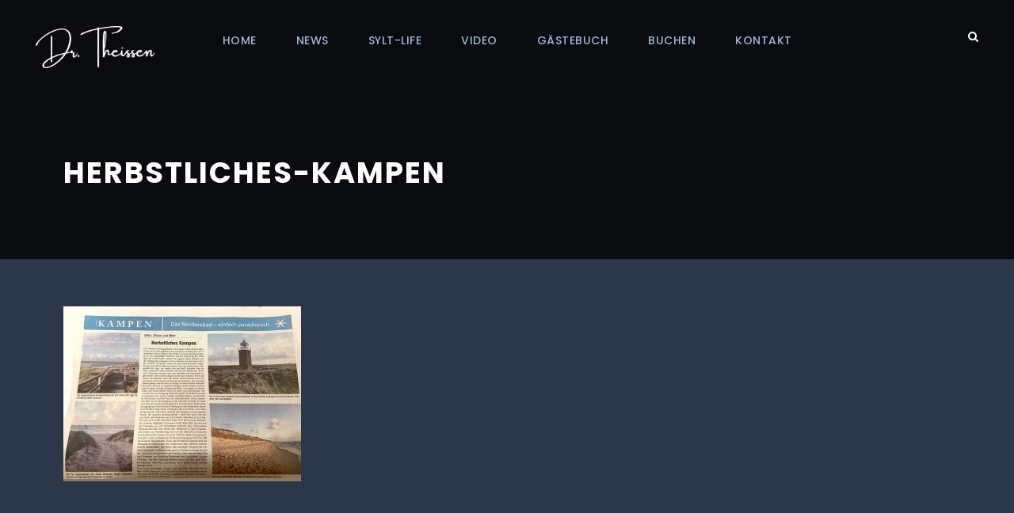

--- FILE ---
content_type: text/html; charset=UTF-8
request_url: https://dr-theissen-sylt.de/2019/10/25/herbstliches-kampen/herbstliches-kampen/
body_size: 12701
content:
<!DOCTYPE html>
<html lang="de" class="no-js">
<head>
	<meta charset="UTF-8">
	<meta name="viewport" content="width=device-width, initial-scale=1">
	<link rel="profile" href="https://gmpg.org/xfn/11">
	<link rel="pingback" href="https://dr-theissen-sylt.de/xmlrpc.php">
	<meta name='robots' content='index, follow, max-image-preview:large, max-snippet:-1, max-video-preview:-1' />

	<!-- This site is optimized with the Yoast SEO plugin v19.6 - https://yoast.com/wordpress/plugins/seo/ -->
	<title>herbstliches-kampen - Dr. Theissen</title>
	<link rel="canonical" href="https://dr-theissen-sylt.de/wp-content/uploads/2019/10/herbstliches-kampen.jpg" />
	<meta property="og:locale" content="de_DE" />
	<meta property="og:type" content="article" />
	<meta property="og:title" content="herbstliches-kampen - Dr. Theissen" />
	<meta property="og:url" content="https://dr-theissen-sylt.de/wp-content/uploads/2019/10/herbstliches-kampen.jpg" />
	<meta property="og:site_name" content="Dr. Theissen" />
	<meta property="og:image" content="https://dr-theissen-sylt.de/wp-content/uploads/2019/10/herbstliches-kampen.jpg" />
	<meta property="og:image:width" content="1800" />
	<meta property="og:image:height" content="1328" />
	<meta property="og:image:type" content="image/jpeg" />
	<meta name="twitter:card" content="summary_large_image" />
	<script type="application/ld+json" class="yoast-schema-graph">{"@context":"https://schema.org","@graph":[{"@type":"WebPage","@id":"https://dr-theissen-sylt.de/wp-content/uploads/2019/10/herbstliches-kampen.jpg","url":"https://dr-theissen-sylt.de/wp-content/uploads/2019/10/herbstliches-kampen.jpg","name":"herbstliches-kampen - Dr. Theissen","isPartOf":{"@id":"https://dr-theissen-sylt.de/#website"},"primaryImageOfPage":{"@id":"https://dr-theissen-sylt.de/wp-content/uploads/2019/10/herbstliches-kampen.jpg#primaryimage"},"image":{"@id":"https://dr-theissen-sylt.de/wp-content/uploads/2019/10/herbstliches-kampen.jpg#primaryimage"},"thumbnailUrl":"https://dr-theissen-sylt.de/wp-content/uploads/2019/10/herbstliches-kampen.jpg","datePublished":"2019-10-25T16:28:46+00:00","dateModified":"2019-10-25T16:28:46+00:00","breadcrumb":{"@id":"https://dr-theissen-sylt.de/wp-content/uploads/2019/10/herbstliches-kampen.jpg#breadcrumb"},"inLanguage":"de","potentialAction":[{"@type":"ReadAction","target":["https://dr-theissen-sylt.de/wp-content/uploads/2019/10/herbstliches-kampen.jpg"]}]},{"@type":"ImageObject","inLanguage":"de","@id":"https://dr-theissen-sylt.de/wp-content/uploads/2019/10/herbstliches-kampen.jpg#primaryimage","url":"https://dr-theissen-sylt.de/wp-content/uploads/2019/10/herbstliches-kampen.jpg","contentUrl":"https://dr-theissen-sylt.de/wp-content/uploads/2019/10/herbstliches-kampen.jpg","width":1800,"height":1328},{"@type":"BreadcrumbList","@id":"https://dr-theissen-sylt.de/wp-content/uploads/2019/10/herbstliches-kampen.jpg#breadcrumb","itemListElement":[{"@type":"ListItem","position":1,"name":"Startseite","item":"https://dr-theissen-sylt.de/"},{"@type":"ListItem","position":2,"name":"Herbstliches Kampen","item":"https://dr-theissen-sylt.de/2019/10/25/herbstliches-kampen/"},{"@type":"ListItem","position":3,"name":"herbstliches-kampen"}]},{"@type":"WebSite","@id":"https://dr-theissen-sylt.de/#website","url":"https://dr-theissen-sylt.de/","name":"Dr. Theissen","description":"so macht man Urlaub!","publisher":{"@id":"https://dr-theissen-sylt.de/#organization"},"potentialAction":[{"@type":"SearchAction","target":{"@type":"EntryPoint","urlTemplate":"https://dr-theissen-sylt.de/?s={search_term_string}"},"query-input":"required name=search_term_string"}],"inLanguage":"de"},{"@type":"Organization","@id":"https://dr-theissen-sylt.de/#organization","name":"Dr. Theissen GbR","url":"https://dr-theissen-sylt.de/","sameAs":[],"logo":{"@type":"ImageObject","inLanguage":"de","@id":"https://dr-theissen-sylt.de/#/schema/logo/image/","url":"https://dr-theissen-sylt.de/wp-content/uploads/2018/02/logo-pc-weiss-1.png","contentUrl":"https://dr-theissen-sylt.de/wp-content/uploads/2018/02/logo-pc-weiss-1.png","width":200,"height":70,"caption":"Dr. Theissen GbR"},"image":{"@id":"https://dr-theissen-sylt.de/#/schema/logo/image/"}}]}</script>
	<!-- / Yoast SEO plugin. -->



<link rel='dns-prefetch' href='//s.w.org' />
<link rel="alternate" type="application/rss+xml" title="Dr. Theissen &raquo; Feed" href="https://dr-theissen-sylt.de/feed/" />
<link rel="alternate" type="application/rss+xml" title="Dr. Theissen &raquo; Kommentar-Feed" href="https://dr-theissen-sylt.de/comments/feed/" />
<link rel="alternate" type="application/rss+xml" title="Dr. Theissen &raquo; Kommentar-Feed zu herbstliches-kampen" href="https://dr-theissen-sylt.de/2019/10/25/herbstliches-kampen/herbstliches-kampen/feed/" />
		<!-- This site uses the Google Analytics by ExactMetrics plugin v7.10.0 - Using Analytics tracking - https://www.exactmetrics.com/ -->
							<script
				src="//www.googletagmanager.com/gtag/js?id=UA-116209886-1"  data-cfasync="false" data-wpfc-render="false" type="text/javascript" async></script>
			<script data-cfasync="false" data-wpfc-render="false" type="text/javascript">
				var em_version = '7.10.0';
				var em_track_user = true;
				var em_no_track_reason = '';
				
								var disableStrs = [
															'ga-disable-UA-116209886-1',
									];

				/* Function to detect opted out users */
				function __gtagTrackerIsOptedOut() {
					for (var index = 0; index < disableStrs.length; index++) {
						if (document.cookie.indexOf(disableStrs[index] + '=true') > -1) {
							return true;
						}
					}

					return false;
				}

				/* Disable tracking if the opt-out cookie exists. */
				if (__gtagTrackerIsOptedOut()) {
					for (var index = 0; index < disableStrs.length; index++) {
						window[disableStrs[index]] = true;
					}
				}

				/* Opt-out function */
				function __gtagTrackerOptout() {
					for (var index = 0; index < disableStrs.length; index++) {
						document.cookie = disableStrs[index] + '=true; expires=Thu, 31 Dec 2099 23:59:59 UTC; path=/';
						window[disableStrs[index]] = true;
					}
				}

				if ('undefined' === typeof gaOptout) {
					function gaOptout() {
						__gtagTrackerOptout();
					}
				}
								window.dataLayer = window.dataLayer || [];

				window.ExactMetricsDualTracker = {
					helpers: {},
					trackers: {},
				};
				if (em_track_user) {
					function __gtagDataLayer() {
						dataLayer.push(arguments);
					}

					function __gtagTracker(type, name, parameters) {
						if (!parameters) {
							parameters = {};
						}

						if (parameters.send_to) {
							__gtagDataLayer.apply(null, arguments);
							return;
						}

						if (type === 'event') {
							
														parameters.send_to = exactmetrics_frontend.ua;
							__gtagDataLayer(type, name, parameters);
													} else {
							__gtagDataLayer.apply(null, arguments);
						}
					}

					__gtagTracker('js', new Date());
					__gtagTracker('set', {
						'developer_id.dNDMyYj': true,
											});
															__gtagTracker('config', 'UA-116209886-1', {"forceSSL":"true","anonymize_ip":"true"} );
										window.gtag = __gtagTracker;										(function () {
						/* https://developers.google.com/analytics/devguides/collection/analyticsjs/ */
						/* ga and __gaTracker compatibility shim. */
						var noopfn = function () {
							return null;
						};
						var newtracker = function () {
							return new Tracker();
						};
						var Tracker = function () {
							return null;
						};
						var p = Tracker.prototype;
						p.get = noopfn;
						p.set = noopfn;
						p.send = function () {
							var args = Array.prototype.slice.call(arguments);
							args.unshift('send');
							__gaTracker.apply(null, args);
						};
						var __gaTracker = function () {
							var len = arguments.length;
							if (len === 0) {
								return;
							}
							var f = arguments[len - 1];
							if (typeof f !== 'object' || f === null || typeof f.hitCallback !== 'function') {
								if ('send' === arguments[0]) {
									var hitConverted, hitObject = false, action;
									if ('event' === arguments[1]) {
										if ('undefined' !== typeof arguments[3]) {
											hitObject = {
												'eventAction': arguments[3],
												'eventCategory': arguments[2],
												'eventLabel': arguments[4],
												'value': arguments[5] ? arguments[5] : 1,
											}
										}
									}
									if ('pageview' === arguments[1]) {
										if ('undefined' !== typeof arguments[2]) {
											hitObject = {
												'eventAction': 'page_view',
												'page_path': arguments[2],
											}
										}
									}
									if (typeof arguments[2] === 'object') {
										hitObject = arguments[2];
									}
									if (typeof arguments[5] === 'object') {
										Object.assign(hitObject, arguments[5]);
									}
									if ('undefined' !== typeof arguments[1].hitType) {
										hitObject = arguments[1];
										if ('pageview' === hitObject.hitType) {
											hitObject.eventAction = 'page_view';
										}
									}
									if (hitObject) {
										action = 'timing' === arguments[1].hitType ? 'timing_complete' : hitObject.eventAction;
										hitConverted = mapArgs(hitObject);
										__gtagTracker('event', action, hitConverted);
									}
								}
								return;
							}

							function mapArgs(args) {
								var arg, hit = {};
								var gaMap = {
									'eventCategory': 'event_category',
									'eventAction': 'event_action',
									'eventLabel': 'event_label',
									'eventValue': 'event_value',
									'nonInteraction': 'non_interaction',
									'timingCategory': 'event_category',
									'timingVar': 'name',
									'timingValue': 'value',
									'timingLabel': 'event_label',
									'page': 'page_path',
									'location': 'page_location',
									'title': 'page_title',
								};
								for (arg in args) {
																		if (!(!args.hasOwnProperty(arg) || !gaMap.hasOwnProperty(arg))) {
										hit[gaMap[arg]] = args[arg];
									} else {
										hit[arg] = args[arg];
									}
								}
								return hit;
							}

							try {
								f.hitCallback();
							} catch (ex) {
							}
						};
						__gaTracker.create = newtracker;
						__gaTracker.getByName = newtracker;
						__gaTracker.getAll = function () {
							return [];
						};
						__gaTracker.remove = noopfn;
						__gaTracker.loaded = true;
						window['__gaTracker'] = __gaTracker;
					})();
									} else {
										console.log("");
					(function () {
						function __gtagTracker() {
							return null;
						}

						window['__gtagTracker'] = __gtagTracker;
						window['gtag'] = __gtagTracker;
					})();
									}
			</script>
				<!-- / Google Analytics by ExactMetrics -->
		<script type="text/javascript">
window._wpemojiSettings = {"baseUrl":"https:\/\/s.w.org\/images\/core\/emoji\/14.0.0\/72x72\/","ext":".png","svgUrl":"https:\/\/s.w.org\/images\/core\/emoji\/14.0.0\/svg\/","svgExt":".svg","source":{"concatemoji":"https:\/\/dr-theissen-sylt.de\/wp-includes\/js\/wp-emoji-release.min.js?ver=6.0.11"}};
/*! This file is auto-generated */
!function(e,a,t){var n,r,o,i=a.createElement("canvas"),p=i.getContext&&i.getContext("2d");function s(e,t){var a=String.fromCharCode,e=(p.clearRect(0,0,i.width,i.height),p.fillText(a.apply(this,e),0,0),i.toDataURL());return p.clearRect(0,0,i.width,i.height),p.fillText(a.apply(this,t),0,0),e===i.toDataURL()}function c(e){var t=a.createElement("script");t.src=e,t.defer=t.type="text/javascript",a.getElementsByTagName("head")[0].appendChild(t)}for(o=Array("flag","emoji"),t.supports={everything:!0,everythingExceptFlag:!0},r=0;r<o.length;r++)t.supports[o[r]]=function(e){if(!p||!p.fillText)return!1;switch(p.textBaseline="top",p.font="600 32px Arial",e){case"flag":return s([127987,65039,8205,9895,65039],[127987,65039,8203,9895,65039])?!1:!s([55356,56826,55356,56819],[55356,56826,8203,55356,56819])&&!s([55356,57332,56128,56423,56128,56418,56128,56421,56128,56430,56128,56423,56128,56447],[55356,57332,8203,56128,56423,8203,56128,56418,8203,56128,56421,8203,56128,56430,8203,56128,56423,8203,56128,56447]);case"emoji":return!s([129777,127995,8205,129778,127999],[129777,127995,8203,129778,127999])}return!1}(o[r]),t.supports.everything=t.supports.everything&&t.supports[o[r]],"flag"!==o[r]&&(t.supports.everythingExceptFlag=t.supports.everythingExceptFlag&&t.supports[o[r]]);t.supports.everythingExceptFlag=t.supports.everythingExceptFlag&&!t.supports.flag,t.DOMReady=!1,t.readyCallback=function(){t.DOMReady=!0},t.supports.everything||(n=function(){t.readyCallback()},a.addEventListener?(a.addEventListener("DOMContentLoaded",n,!1),e.addEventListener("load",n,!1)):(e.attachEvent("onload",n),a.attachEvent("onreadystatechange",function(){"complete"===a.readyState&&t.readyCallback()})),(e=t.source||{}).concatemoji?c(e.concatemoji):e.wpemoji&&e.twemoji&&(c(e.twemoji),c(e.wpemoji)))}(window,document,window._wpemojiSettings);
</script>
<style type="text/css">
img.wp-smiley,
img.emoji {
	display: inline !important;
	border: none !important;
	box-shadow: none !important;
	height: 1em !important;
	width: 1em !important;
	margin: 0 0.07em !important;
	vertical-align: -0.1em !important;
	background: none !important;
	padding: 0 !important;
}
</style>
	<link rel='stylesheet' id='eo-leaflet.js-css'  href='https://dr-theissen-sylt.de/wp-content/plugins/event-organiser/lib/leaflet/leaflet.min.css?ver=1.4.0' type='text/css' media='all' />
<style id='eo-leaflet.js-inline-css' type='text/css'>
.leaflet-popup-close-button{box-shadow:none!important;}
</style>
<link rel='stylesheet' id='wp-block-library-css'  href='https://dr-theissen-sylt.de/wp-includes/css/dist/block-library/style.min.css?ver=6.0.11' type='text/css' media='all' />
<style id='global-styles-inline-css' type='text/css'>
body{--wp--preset--color--black: #000000;--wp--preset--color--cyan-bluish-gray: #abb8c3;--wp--preset--color--white: #ffffff;--wp--preset--color--pale-pink: #f78da7;--wp--preset--color--vivid-red: #cf2e2e;--wp--preset--color--luminous-vivid-orange: #ff6900;--wp--preset--color--luminous-vivid-amber: #fcb900;--wp--preset--color--light-green-cyan: #7bdcb5;--wp--preset--color--vivid-green-cyan: #00d084;--wp--preset--color--pale-cyan-blue: #8ed1fc;--wp--preset--color--vivid-cyan-blue: #0693e3;--wp--preset--color--vivid-purple: #9b51e0;--wp--preset--gradient--vivid-cyan-blue-to-vivid-purple: linear-gradient(135deg,rgba(6,147,227,1) 0%,rgb(155,81,224) 100%);--wp--preset--gradient--light-green-cyan-to-vivid-green-cyan: linear-gradient(135deg,rgb(122,220,180) 0%,rgb(0,208,130) 100%);--wp--preset--gradient--luminous-vivid-amber-to-luminous-vivid-orange: linear-gradient(135deg,rgba(252,185,0,1) 0%,rgba(255,105,0,1) 100%);--wp--preset--gradient--luminous-vivid-orange-to-vivid-red: linear-gradient(135deg,rgba(255,105,0,1) 0%,rgb(207,46,46) 100%);--wp--preset--gradient--very-light-gray-to-cyan-bluish-gray: linear-gradient(135deg,rgb(238,238,238) 0%,rgb(169,184,195) 100%);--wp--preset--gradient--cool-to-warm-spectrum: linear-gradient(135deg,rgb(74,234,220) 0%,rgb(151,120,209) 20%,rgb(207,42,186) 40%,rgb(238,44,130) 60%,rgb(251,105,98) 80%,rgb(254,248,76) 100%);--wp--preset--gradient--blush-light-purple: linear-gradient(135deg,rgb(255,206,236) 0%,rgb(152,150,240) 100%);--wp--preset--gradient--blush-bordeaux: linear-gradient(135deg,rgb(254,205,165) 0%,rgb(254,45,45) 50%,rgb(107,0,62) 100%);--wp--preset--gradient--luminous-dusk: linear-gradient(135deg,rgb(255,203,112) 0%,rgb(199,81,192) 50%,rgb(65,88,208) 100%);--wp--preset--gradient--pale-ocean: linear-gradient(135deg,rgb(255,245,203) 0%,rgb(182,227,212) 50%,rgb(51,167,181) 100%);--wp--preset--gradient--electric-grass: linear-gradient(135deg,rgb(202,248,128) 0%,rgb(113,206,126) 100%);--wp--preset--gradient--midnight: linear-gradient(135deg,rgb(2,3,129) 0%,rgb(40,116,252) 100%);--wp--preset--duotone--dark-grayscale: url('#wp-duotone-dark-grayscale');--wp--preset--duotone--grayscale: url('#wp-duotone-grayscale');--wp--preset--duotone--purple-yellow: url('#wp-duotone-purple-yellow');--wp--preset--duotone--blue-red: url('#wp-duotone-blue-red');--wp--preset--duotone--midnight: url('#wp-duotone-midnight');--wp--preset--duotone--magenta-yellow: url('#wp-duotone-magenta-yellow');--wp--preset--duotone--purple-green: url('#wp-duotone-purple-green');--wp--preset--duotone--blue-orange: url('#wp-duotone-blue-orange');--wp--preset--font-size--small: 13px;--wp--preset--font-size--medium: 20px;--wp--preset--font-size--large: 36px;--wp--preset--font-size--x-large: 42px;}.has-black-color{color: var(--wp--preset--color--black) !important;}.has-cyan-bluish-gray-color{color: var(--wp--preset--color--cyan-bluish-gray) !important;}.has-white-color{color: var(--wp--preset--color--white) !important;}.has-pale-pink-color{color: var(--wp--preset--color--pale-pink) !important;}.has-vivid-red-color{color: var(--wp--preset--color--vivid-red) !important;}.has-luminous-vivid-orange-color{color: var(--wp--preset--color--luminous-vivid-orange) !important;}.has-luminous-vivid-amber-color{color: var(--wp--preset--color--luminous-vivid-amber) !important;}.has-light-green-cyan-color{color: var(--wp--preset--color--light-green-cyan) !important;}.has-vivid-green-cyan-color{color: var(--wp--preset--color--vivid-green-cyan) !important;}.has-pale-cyan-blue-color{color: var(--wp--preset--color--pale-cyan-blue) !important;}.has-vivid-cyan-blue-color{color: var(--wp--preset--color--vivid-cyan-blue) !important;}.has-vivid-purple-color{color: var(--wp--preset--color--vivid-purple) !important;}.has-black-background-color{background-color: var(--wp--preset--color--black) !important;}.has-cyan-bluish-gray-background-color{background-color: var(--wp--preset--color--cyan-bluish-gray) !important;}.has-white-background-color{background-color: var(--wp--preset--color--white) !important;}.has-pale-pink-background-color{background-color: var(--wp--preset--color--pale-pink) !important;}.has-vivid-red-background-color{background-color: var(--wp--preset--color--vivid-red) !important;}.has-luminous-vivid-orange-background-color{background-color: var(--wp--preset--color--luminous-vivid-orange) !important;}.has-luminous-vivid-amber-background-color{background-color: var(--wp--preset--color--luminous-vivid-amber) !important;}.has-light-green-cyan-background-color{background-color: var(--wp--preset--color--light-green-cyan) !important;}.has-vivid-green-cyan-background-color{background-color: var(--wp--preset--color--vivid-green-cyan) !important;}.has-pale-cyan-blue-background-color{background-color: var(--wp--preset--color--pale-cyan-blue) !important;}.has-vivid-cyan-blue-background-color{background-color: var(--wp--preset--color--vivid-cyan-blue) !important;}.has-vivid-purple-background-color{background-color: var(--wp--preset--color--vivid-purple) !important;}.has-black-border-color{border-color: var(--wp--preset--color--black) !important;}.has-cyan-bluish-gray-border-color{border-color: var(--wp--preset--color--cyan-bluish-gray) !important;}.has-white-border-color{border-color: var(--wp--preset--color--white) !important;}.has-pale-pink-border-color{border-color: var(--wp--preset--color--pale-pink) !important;}.has-vivid-red-border-color{border-color: var(--wp--preset--color--vivid-red) !important;}.has-luminous-vivid-orange-border-color{border-color: var(--wp--preset--color--luminous-vivid-orange) !important;}.has-luminous-vivid-amber-border-color{border-color: var(--wp--preset--color--luminous-vivid-amber) !important;}.has-light-green-cyan-border-color{border-color: var(--wp--preset--color--light-green-cyan) !important;}.has-vivid-green-cyan-border-color{border-color: var(--wp--preset--color--vivid-green-cyan) !important;}.has-pale-cyan-blue-border-color{border-color: var(--wp--preset--color--pale-cyan-blue) !important;}.has-vivid-cyan-blue-border-color{border-color: var(--wp--preset--color--vivid-cyan-blue) !important;}.has-vivid-purple-border-color{border-color: var(--wp--preset--color--vivid-purple) !important;}.has-vivid-cyan-blue-to-vivid-purple-gradient-background{background: var(--wp--preset--gradient--vivid-cyan-blue-to-vivid-purple) !important;}.has-light-green-cyan-to-vivid-green-cyan-gradient-background{background: var(--wp--preset--gradient--light-green-cyan-to-vivid-green-cyan) !important;}.has-luminous-vivid-amber-to-luminous-vivid-orange-gradient-background{background: var(--wp--preset--gradient--luminous-vivid-amber-to-luminous-vivid-orange) !important;}.has-luminous-vivid-orange-to-vivid-red-gradient-background{background: var(--wp--preset--gradient--luminous-vivid-orange-to-vivid-red) !important;}.has-very-light-gray-to-cyan-bluish-gray-gradient-background{background: var(--wp--preset--gradient--very-light-gray-to-cyan-bluish-gray) !important;}.has-cool-to-warm-spectrum-gradient-background{background: var(--wp--preset--gradient--cool-to-warm-spectrum) !important;}.has-blush-light-purple-gradient-background{background: var(--wp--preset--gradient--blush-light-purple) !important;}.has-blush-bordeaux-gradient-background{background: var(--wp--preset--gradient--blush-bordeaux) !important;}.has-luminous-dusk-gradient-background{background: var(--wp--preset--gradient--luminous-dusk) !important;}.has-pale-ocean-gradient-background{background: var(--wp--preset--gradient--pale-ocean) !important;}.has-electric-grass-gradient-background{background: var(--wp--preset--gradient--electric-grass) !important;}.has-midnight-gradient-background{background: var(--wp--preset--gradient--midnight) !important;}.has-small-font-size{font-size: var(--wp--preset--font-size--small) !important;}.has-medium-font-size{font-size: var(--wp--preset--font-size--medium) !important;}.has-large-font-size{font-size: var(--wp--preset--font-size--large) !important;}.has-x-large-font-size{font-size: var(--wp--preset--font-size--x-large) !important;}
</style>
<link rel='stylesheet' id='contact-form-7-css'  href='https://dr-theissen-sylt.de/wp-content/plugins/contact-form-7/includes/css/styles.css?ver=5.6.2' type='text/css' media='all' />
<link rel='stylesheet' id='gdlr-core-google-font-css'  href='https://dr-theissen-sylt.de/wp-content/uploads/omgf/gdlr-core-google-font-mod-6tv2c/gdlr-core-google-font-mod-6tv2c.css?ver=1666289615' type='text/css' media='all' />
<link rel='stylesheet' id='gdlr-core-plugin-css'  href='https://dr-theissen-sylt.de/wp-content/plugins/goodlayers-core/plugins/combine/style.css?ver=6.0.11' type='text/css' media='all' />
<link rel='stylesheet' id='gdlr-core-page-builder-css'  href='https://dr-theissen-sylt.de/wp-content/plugins/goodlayers-core/include/css/page-builder.css?ver=6.0.11' type='text/css' media='all' />
<link rel='stylesheet' id='tablepress-default-css'  href='https://dr-theissen-sylt.de/wp-content/tablepress-combined.min.css?ver=8' type='text/css' media='all' />
<link rel='stylesheet' id='wpgmp-frontend_css-css'  href='https://dr-theissen-sylt.de/wp-content/plugins/wp-google-map-plugin/assets/css/frontend.css?ver=6.0.11' type='text/css' media='all' />
<link rel='stylesheet' id='infinite-style-core-css'  href='https://dr-theissen-sylt.de/wp-content/themes/infinite/css/style-core.css?ver=6.0.11' type='text/css' media='all' />
<link rel='stylesheet' id='infinite-custom-style-css'  href='https://dr-theissen-sylt.de/wp-content/uploads/gdlr-style-custom.css?1547726472&#038;ver=6.0.11' type='text/css' media='all' />
<link rel='stylesheet' id='wpgdprc-front-css-css'  href='https://dr-theissen-sylt.de/wp-content/plugins/wp-gdpr-compliance/Assets/css/front.css?ver=1661807730' type='text/css' media='all' />
<style id='wpgdprc-front-css-inline-css' type='text/css'>
:root{--wp-gdpr--bar--background-color: #000000;--wp-gdpr--bar--color: #ffffff;--wp-gdpr--button--background-color: #000000;--wp-gdpr--button--background-color--darken: #000000;--wp-gdpr--button--color: #ffffff;}
</style>
<link rel='stylesheet' id='wpdevelop-bts-css'  href='https://dr-theissen-sylt.de/wp-content/plugins/booking/assets/libs/bootstrap-css/css/bootstrap.css?ver=3.3.5.1' type='text/css' media='all' />
<link rel='stylesheet' id='wpdevelop-bts-theme-css'  href='https://dr-theissen-sylt.de/wp-content/plugins/booking/assets/libs/bootstrap-css/css/bootstrap-theme.css?ver=3.3.5.1' type='text/css' media='all' />
<link rel='stylesheet' id='wpbc-tippy-popover-css'  href='https://dr-theissen-sylt.de/wp-content/plugins/booking/assets/libs/tippy.js/themes/wpbc-tippy-popover.css?ver=6.3.7' type='text/css' media='all' />
<link rel='stylesheet' id='wpbc-tippy-times-css'  href='https://dr-theissen-sylt.de/wp-content/plugins/booking/assets/libs/tippy.js/themes/wpbc-tippy-times.css?ver=6.3.7' type='text/css' media='all' />
<link rel='stylesheet' id='wpbc-material-design-icons-css'  href='https://dr-theissen-sylt.de/wp-content/plugins/booking/assets/libs/material-design-icons/material-design-icons.css?ver=4.0.0' type='text/css' media='all' />
<link rel='stylesheet' id='wpbc-time_picker-css'  href='https://dr-theissen-sylt.de/wp-content/plugins/booking/css/wpbc_time-selector.css?ver=9.4.2' type='text/css' media='all' />
<link rel='stylesheet' id='wpbc-time_picker-skin-css'  href='https://dr-theissen-sylt.de/wp-content/plugins/booking/css/time_picker_skins/green.css?ver=9.4.2' type='text/css' media='all' />
<link rel='stylesheet' id='wpbc-client-pages-css'  href='https://dr-theissen-sylt.de/wp-content/plugins/booking/css/client.css?ver=9.4.2' type='text/css' media='all' />
<link rel='stylesheet' id='wpbc-calendar-css'  href='https://dr-theissen-sylt.de/wp-content/plugins/booking/css/calendar.css?ver=9.4.2' type='text/css' media='all' />
<link rel='stylesheet' id='wpbc-calendar-skin-css'  href='https://dr-theissen-sylt.de/wp-content/plugins/booking/css/skins/multidays.css?ver=9.4.2' type='text/css' media='all' />
<link rel='stylesheet' id='wpbc-flex-timeline-css'  href='https://dr-theissen-sylt.de/wp-content/plugins/booking/core/timeline/v2/css/timeline_v2.css?ver=9.4.2' type='text/css' media='all' />
<link rel='stylesheet' id='wpbc-flex-timeline-skin-css'  href='https://dr-theissen-sylt.de/wp-content/plugins/booking/core/timeline/v2/css/timeline_skin_v2.css?ver=9.4.2' type='text/css' media='all' />
<script type='text/javascript' src='https://dr-theissen-sylt.de/wp-content/plugins/google-analytics-dashboard-for-wp/assets/js/frontend-gtag.min.js?ver=7.10.0' id='exactmetrics-frontend-script-js'></script>
<script data-cfasync="false" data-wpfc-render="false" type="text/javascript" id='exactmetrics-frontend-script-js-extra'>/* <![CDATA[ */
var exactmetrics_frontend = {"js_events_tracking":"true","download_extensions":"zip,mp3,mpeg,pdf,docx,pptx,xlsx,rar","inbound_paths":"[{\"path\":\"\\\/go\\\/\",\"label\":\"affiliate\"},{\"path\":\"\\\/recommend\\\/\",\"label\":\"affiliate\"}]","home_url":"https:\/\/dr-theissen-sylt.de","hash_tracking":"false","ua":"UA-116209886-1","v4_id":""};/* ]]> */
</script>
<script type='text/javascript' src='https://dr-theissen-sylt.de/wp-includes/js/jquery/jquery.min.js?ver=3.6.0' id='jquery-core-js'></script>
<script type='text/javascript' src='https://dr-theissen-sylt.de/wp-includes/js/jquery/jquery-migrate.min.js?ver=3.3.2' id='jquery-migrate-js'></script>
<!--[if lt IE 9]>
<script type='text/javascript' src='https://dr-theissen-sylt.de/wp-content/themes/infinite/js/html5.js?ver=6.0.11' id='html5js-js'></script>
<![endif]-->
<script type='text/javascript' id='wpgdprc-front-js-js-extra'>
/* <![CDATA[ */
var wpgdprcFront = {"ajaxUrl":"https:\/\/dr-theissen-sylt.de\/wp-admin\/admin-ajax.php","ajaxNonce":"f375601466","ajaxArg":"security","pluginPrefix":"wpgdprc","blogId":"1","isMultiSite":"","locale":"de_DE","showSignUpModal":"","showFormModal":"","cookieName":"wpgdprc-consent","consentVersion":"","path":"\/","prefix":"wpgdprc"};
/* ]]> */
</script>
<script type='text/javascript' src='https://dr-theissen-sylt.de/wp-content/plugins/wp-gdpr-compliance/Assets/js/front.min.js?ver=1661807730' id='wpgdprc-front-js-js'></script>
<script type='text/javascript' id='wpbc-global-vars-js-extra'>
/* <![CDATA[ */
var wpbcg = {"time_disable_modes":["single"]};
var wpbc_global1 = {"wpbc_ajaxurl":"https:\/\/dr-theissen-sylt.de\/wp-admin\/admin-ajax.php","wpdev_bk_plugin_url":"https:\/\/dr-theissen-sylt.de\/wp-content\/plugins\/booking","wpdev_bk_today":"[2026,1,25,7,17]","visible_booking_id_on_page":"[]","booking_max_monthes_in_calendar":"1y","user_unavilable_days":"[999]","wpdev_bk_edit_id_hash":"","wpdev_bk_plugin_filename":"wpdev-booking.php","bk_days_selection_mode":"multiple","wpdev_bk_personal":"0","block_some_dates_from_today":"0","message_verif_requred":"Dieses Feld ist erforderlich","message_verif_requred_for_check_box":"Die Checkbox muss aktiviert sein","message_verif_requred_for_radio_box":"Mindestens eine Option muss ausgew\u00e4hlt sein","message_verif_emeil":"Falsches Email Feld","message_verif_same_emeil":"Your emails do not match","message_verif_selectdts":"Bitte w\u00e4hlen Sie im Kalender das Datum der Buchung","parent_booking_resources":"[]","new_booking_title":"Vielen Dank f\u00fcr Ihre Online-Buchung.  Wir senden Ihnen eine Best\u00e4tigung sobald diese bearbeitet ist.","new_booking_title_time":"7000","type_of_thank_you_message":"message","thank_you_page_URL":"https:\/\/dr-theissen-sylt.de\/thank-you","is_am_pm_inside_time":"false","is_booking_used_check_in_out_time":"false","wpbc_active_locale":"de_DE","wpbc_message_processing":"Processing","wpbc_message_deleting":"Deleting","wpbc_message_updating":"Updating","wpbc_message_saving":"Saving","message_checkinouttime_error":"Error! Please reset your check-in\/check-out dates above.","message_starttime_error":"Start Time is invalid. The date or time may be booked, or already in the past! Please choose another date or time.","message_endtime_error":"End Time is invalid. The date or time may be booked, or already in the past. The End Time may also be earlier that the start time, if only 1 day was selected! Please choose another date or time.","message_rangetime_error":"The time(s) may be booked, or already in the past!","message_durationtime_error":"The time(s) may be booked, or already in the past!","bk_highlight_timeslot_word":"Times:"};
/* ]]> */
</script>
<script type='text/javascript' src='https://dr-theissen-sylt.de/wp-content/plugins/booking/js/wpbc_vars.js?ver=9.4.2' id='wpbc-global-vars-js'></script>
<script type='text/javascript' src='https://dr-theissen-sylt.de/wp-content/plugins/booking/assets/libs/popper/popper.js?ver=2.11.2' id='wpbc-popper-js'></script>
<script type='text/javascript' src='https://dr-theissen-sylt.de/wp-content/plugins/booking/assets/libs/tippy.js/dist/tippy-bundle.umd.js?ver=6.3.7' id='wpbc-tipcy-js'></script>
<script type='text/javascript' src='https://dr-theissen-sylt.de/wp-content/plugins/booking/js/datepick/jquery.datepick.wpbc.9.0.js?ver=9.0' id='wpbc-datepick-js'></script>
<script type='text/javascript' src='https://dr-theissen-sylt.de/wp-content/plugins/booking/js/datepick/jquery.datepick-de.js?ver=1.1' id='wpbc-datepick-localize-js'></script>
<script type='text/javascript' src='https://dr-theissen-sylt.de/wp-content/plugins/booking/js/client.js?ver=9.4.2' id='wpbc-main-client-js'></script>
<script type='text/javascript' src='https://dr-theissen-sylt.de/wp-content/plugins/booking/js/wpbc_times.js?ver=9.4.2' id='wpbc-times-js'></script>
<script type='text/javascript' src='https://dr-theissen-sylt.de/wp-content/plugins/booking/js/wpbc_time-selector.js?ver=9.4.2' id='wpbc-time-selector-js'></script>
<script type='text/javascript' src='https://dr-theissen-sylt.de/wp-content/plugins/booking/core/timeline/v2/_out/timeline_v2.js?ver=9.4.2' id='wpbc-timeline-flex-js'></script>
<link rel="https://api.w.org/" href="https://dr-theissen-sylt.de/wp-json/" /><link rel="alternate" type="application/json" href="https://dr-theissen-sylt.de/wp-json/wp/v2/media/2073" /><link rel="EditURI" type="application/rsd+xml" title="RSD" href="https://dr-theissen-sylt.de/xmlrpc.php?rsd" />
<link rel="wlwmanifest" type="application/wlwmanifest+xml" href="https://dr-theissen-sylt.de/wp-includes/wlwmanifest.xml" /> 
<meta name="generator" content="WordPress 6.0.11" />
<link rel='shortlink' href='https://dr-theissen-sylt.de/?p=2073' />
<link rel="alternate" type="application/json+oembed" href="https://dr-theissen-sylt.de/wp-json/oembed/1.0/embed?url=https%3A%2F%2Fdr-theissen-sylt.de%2F2019%2F10%2F25%2Fherbstliches-kampen%2Fherbstliches-kampen%2F" />
<link rel="alternate" type="text/xml+oembed" href="https://dr-theissen-sylt.de/wp-json/oembed/1.0/embed?url=https%3A%2F%2Fdr-theissen-sylt.de%2F2019%2F10%2F25%2Fherbstliches-kampen%2Fherbstliches-kampen%2F&#038;format=xml" />
<style type="text/css">.recentcomments a{display:inline !important;padding:0 !important;margin:0 !important;}</style></head>

<body data-rsssl=1 class="attachment attachment-template-default single single-attachment postid-2073 attachmentid-2073 attachment-jpeg gdlr-core-body infinite-body infinite-body-front infinite-full  infinite-with-sticky-navigation  infinite-blockquote-style-1 gdlr-core-link-to-lightbox" data-home-url="https://dr-theissen-sylt.de/" >
<div class="infinite-mobile-header-wrap" ><div class="infinite-mobile-header infinite-header-background infinite-style-slide infinite-sticky-mobile-navigation " id="infinite-mobile-header" ><div class="infinite-mobile-header-container infinite-container clearfix" ><div class="infinite-logo  infinite-item-pdlr"><div class="infinite-logo-inner"><a class="" href="https://dr-theissen-sylt.de/" ><img src="https://dr-theissen-sylt.de/wp-content/uploads/2018/02/logo-pc-weiss.png" alt="" width="200" height="70" title="logo-pc-weiss" /></a></div></div><div class="infinite-mobile-menu-right" ><div class="infinite-main-menu-search" id="infinite-mobile-top-search" ><i class="fa fa-search" ></i></div><div class="infinite-top-search-wrap" >
	<div class="infinite-top-search-close" ></div>

	<div class="infinite-top-search-row" >
		<div class="infinite-top-search-cell" >
			<form role="search" method="get" class="search-form" action="https://dr-theissen-sylt.de/">
	<input type="text" class="search-field infinite-title-font" placeholder="Search..." value="" name="s">
	<div class="infinite-top-search-submit"><i class="fa fa-search" ></i></div>
	<input type="submit" class="search-submit" value="Search">
	<div class="infinite-top-search-close"><i class="icon_close" ></i></div>
</form>
		</div>
	</div>

</div>
<div class="infinite-mobile-menu" ><a class="infinite-mm-menu-button infinite-mobile-menu-button infinite-mobile-button-hamburger-with-border" href="#infinite-mobile-menu" ><i class="fa fa-bars" ></i></a><div class="infinite-mm-menu-wrap infinite-navigation-font" id="infinite-mobile-menu" data-slide="right" ><ul id="menu-main-navigation" class="m-menu"><li class="menu-item menu-item-type-post_type menu-item-object-page menu-item-home menu-item-1331"><a href="https://dr-theissen-sylt.de/">Home</a></li>
<li class="menu-item menu-item-type-post_type menu-item-object-page menu-item-1591"><a href="https://dr-theissen-sylt.de/news/">News</a></li>
<li class="menu-item menu-item-type-post_type menu-item-object-page menu-item-2354"><a href="https://dr-theissen-sylt.de/sylt-life/">Sylt-Life</a></li>
<li class="menu-item menu-item-type-post_type menu-item-object-page menu-item-1705"><a href="https://dr-theissen-sylt.de/galerie/">Video</a></li>
<li class="menu-item menu-item-type-post_type menu-item-object-page menu-item-2852"><a href="https://dr-theissen-sylt.de/gaestebuch/">Gästebuch</a></li>
<li class="menu-item menu-item-type-post_type menu-item-object-page menu-item-1609"><a href="https://dr-theissen-sylt.de/reservieren/">Buchen</a></li>
<li class="menu-item menu-item-type-post_type menu-item-object-page menu-item-has-children menu-item-1606"><a href="https://dr-theissen-sylt.de/kontakt/">Kontakt</a>
<ul class="sub-menu">
	<li class="menu-item menu-item-type-post_type menu-item-object-page menu-item-1542"><a href="https://dr-theissen-sylt.de/impressum/">Impressum</a></li>
	<li class="menu-item menu-item-type-post_type menu-item-object-page menu-item-1819"><a href="https://dr-theissen-sylt.de/datenschutzerklaerung/">Datenschutzerklärung</a></li>
</ul>
</li>
</ul></div></div></div></div></div></div><div class="infinite-body-outer-wrapper ">
		<div class="infinite-body-wrapper clearfix  infinite-with-transparent-header infinite-with-frame">
	<div class="infinite-header-background-transparent" >	
<header class="infinite-header-wrap infinite-header-style-plain  infinite-style-center-menu infinite-sticky-navigation infinite-style-slide" data-navigation-offset="75px"  >
	<div class="infinite-header-background" ></div>
	<div class="infinite-header-container  infinite-header-full">
			
		<div class="infinite-header-container-inner clearfix">
			<div class="infinite-logo  infinite-item-pdlr"><div class="infinite-logo-inner"><a class="" href="https://dr-theissen-sylt.de/" ><img src="https://dr-theissen-sylt.de/wp-content/uploads/2018/02/logo-pc-weiss.png" alt="" width="200" height="70" title="logo-pc-weiss" /></a></div></div>			<div class="infinite-navigation infinite-item-pdlr clearfix " >
			<div class="infinite-main-menu" id="infinite-main-menu" ><ul id="menu-main-navigation-1" class="sf-menu"><li  class="menu-item menu-item-type-post_type menu-item-object-page menu-item-home menu-item-1331 infinite-normal-menu"><a href="https://dr-theissen-sylt.de/">Home</a></li>
<li  class="menu-item menu-item-type-post_type menu-item-object-page menu-item-1591 infinite-normal-menu"><a href="https://dr-theissen-sylt.de/news/">News</a></li>
<li  class="menu-item menu-item-type-post_type menu-item-object-page menu-item-2354 infinite-normal-menu"><a href="https://dr-theissen-sylt.de/sylt-life/">Sylt-Life</a></li>
<li  class="menu-item menu-item-type-post_type menu-item-object-page menu-item-1705 infinite-normal-menu"><a href="https://dr-theissen-sylt.de/galerie/">Video</a></li>
<li  class="menu-item menu-item-type-post_type menu-item-object-page menu-item-2852 infinite-normal-menu"><a href="https://dr-theissen-sylt.de/gaestebuch/">Gästebuch</a></li>
<li  class="menu-item menu-item-type-post_type menu-item-object-page menu-item-1609 infinite-normal-menu"><a href="https://dr-theissen-sylt.de/reservieren/">Buchen</a></li>
<li  class="menu-item menu-item-type-post_type menu-item-object-page menu-item-has-children menu-item-1606 infinite-normal-menu"><a href="https://dr-theissen-sylt.de/kontakt/" class="sf-with-ul-pre">Kontakt</a>
<ul class="sub-menu">
	<li  class="menu-item menu-item-type-post_type menu-item-object-page menu-item-1542" data-size="60"><a href="https://dr-theissen-sylt.de/impressum/">Impressum</a></li>
	<li  class="menu-item menu-item-type-post_type menu-item-object-page menu-item-1819" data-size="60"><a href="https://dr-theissen-sylt.de/datenschutzerklaerung/">Datenschutzerklärung</a></li>
</ul>
</li>
</ul></div><div class="infinite-main-menu-right-wrap clearfix  infinite-item-mglr infinite-navigation-top" ><div class="infinite-main-menu-search" id="infinite-top-search" ><i class="fa fa-search" ></i></div><div class="infinite-top-search-wrap" >
	<div class="infinite-top-search-close" ></div>

	<div class="infinite-top-search-row" >
		<div class="infinite-top-search-cell" >
			<form role="search" method="get" class="search-form" action="https://dr-theissen-sylt.de/">
	<input type="text" class="search-field infinite-title-font" placeholder="Search..." value="" name="s">
	<div class="infinite-top-search-submit"><i class="fa fa-search" ></i></div>
	<input type="submit" class="search-submit" value="Search">
	<div class="infinite-top-search-close"><i class="icon_close" ></i></div>
</form>
		</div>
	</div>

</div>
</div>			</div><!-- infinite-navigation -->

		</div><!-- infinite-header-inner -->
	</div><!-- infinite-header-container -->
</header><!-- header --></div><div class="infinite-page-title-wrap  infinite-style-small infinite-left-align" ><div class="infinite-header-transparent-substitute" ></div><div class="infinite-page-title-overlay"  ></div><div class="infinite-page-title-container infinite-container" ><div class="infinite-page-title-content infinite-item-pdlr"  ><h1 class="infinite-page-title"  >herbstliches-kampen</h1></div></div></div>	<div class="infinite-page-wrapper" id="infinite-page-wrapper" ><div class="infinite-content-container infinite-container"><div class=" infinite-sidebar-wrap clearfix infinite-line-height-0 infinite-sidebar-style-none" ><div class=" infinite-sidebar-center infinite-column-60 infinite-line-height" ><div class="infinite-content-wrap infinite-item-pdlr clearfix" ><div class="infinite-content-area" ><article id="post-2073" class="post-2073 attachment type-attachment status-inherit hentry">
	<div class="infinite-single-article clearfix" >
		<div class="infinite-single-article-content"><p class="attachment"><a href='https://dr-theissen-sylt.de/wp-content/uploads/2019/10/herbstliches-kampen.jpg'><img width="300" height="221" src="https://dr-theissen-sylt.de/wp-content/uploads/2019/10/herbstliches-kampen-300x221.jpg" class="attachment-medium size-medium" alt="" loading="lazy" srcset="https://dr-theissen-sylt.de/wp-content/uploads/2019/10/herbstliches-kampen-300x221.jpg 300w, https://dr-theissen-sylt.de/wp-content/uploads/2019/10/herbstliches-kampen-768x567.jpg 768w, https://dr-theissen-sylt.de/wp-content/uploads/2019/10/herbstliches-kampen-1024x755.jpg 1024w, https://dr-theissen-sylt.de/wp-content/uploads/2019/10/herbstliches-kampen.jpg 1800w" sizes="(max-width: 300px) 100vw, 300px" /></a></p>
</div>	</div><!-- infinite-single-article -->
</article><!-- post-id -->
</div></div></div></div></div><div class="gdlr-core-page-builder-body"></div><div class="infinite-bottom-page-builder-container infinite-container" ><div class="infinite-bottom-page-builder-sidebar-wrap infinite-sidebar-style-none" ><div class="infinite-bottom-page-builder-sidebar-class" ><div class="infinite-bottom-page-builder-content infinite-item-pdlr" ><div class="infinite-single-social-share infinite-item-rvpdlr" ><div class="gdlr-core-social-share-item gdlr-core-item-pdb  gdlr-core-center-align gdlr-core-social-share-left-text gdlr-core-item-mglr gdlr-core-style-plain" style="padding-bottom: 0px ;"  ><span class="gdlr-core-social-share-count gdlr-core-skin-title"  ><span class="gdlr-core-count" >0</span><span class="gdlr-core-suffix" >Shares</span><span class="gdlr-core-divider gdlr-core-skin-divider"  ></span></span><span class="gdlr-core-social-share-wrap"><a class="gdlr-core-social-share-facebook" href="https://www.facebook.com/sharer/sharer.php?caption=herbstliches-kampen&#038;u=https://dr-theissen-sylt.de/2019/10/25/herbstliches-kampen/herbstliches-kampen/" target="_blank" onclick="javascript:window.open(this.href,&#039;&#039;, &#039;menubar=no,toolbar=no,resizable=yes,scrollbars=yes,height=602,width=555&#039;);return false;"  ><i class="fa fa-facebook" ></i></a><a class="gdlr-core-social-share-google-plus" href="https://plus.google.com/share?url=https://dr-theissen-sylt.de/2019/10/25/herbstliches-kampen/herbstliches-kampen/" target="_blank" onclick="javascript:window.open(this.href,&#039;&#039;, &#039;menubar=no,toolbar=no,resizable=yes,scrollbars=yes,height=614,width=496&#039;);return false;"  ><i class="fa fa-google-plus" ></i></a><a class="gdlr-core-social-share-pinterest" href="http://pinterest.com/pin/create/button/?url=https://dr-theissen-sylt.de/2019/10/25/herbstliches-kampen/herbstliches-kampen/" target="_blank" onclick="javascript:window.open(this.href,&#039;&#039;, &#039;menubar=no,toolbar=no,resizable=yes,scrollbars=yes,height=553,width=750&#039;);return false;"  ><i class="fa fa-pinterest-p" ></i></a><a class="gdlr-core-social-share-twitter" href="https://twitter.com/intent/tweet?text=herbstliches-kampen&#038;url=https://dr-theissen-sylt.de/2019/10/25/herbstliches-kampen/herbstliches-kampen/" target="_blank" onclick="javascript:window.open(this.href,&#039;&#039;, &#039;menubar=no,toolbar=no,resizable=yes,scrollbars=yes,height=255,width=555&#039;);return false;"  ><i class="fa fa-twitter" ></i></a></span></div></div><div class="infinite-single-nav-area clearfix" ><span class="infinite-single-nav infinite-single-nav-left"><a href="https://dr-theissen-sylt.de/2019/10/25/herbstliches-kampen/" rel="prev"><i class="arrow_left" ></i><span class="infinite-text" >Prev</span></a></span></div>
<div id="comments" class="infinite-comments-area">
	<div id="respond" class="comment-respond">
		<h4 id="reply-title" class="comment-reply-title infinite-content-font">Leave a Reply <small><a rel="nofollow" id="cancel-comment-reply-link" href="/2019/10/25/herbstliches-kampen/herbstliches-kampen/#respond" style="display:none;">Cancel Reply</a></small></h4><form action="https://dr-theissen-sylt.de/wp-comments-post.php" method="post" id="commentform" class="comment-form" novalidate><div class="comment-form-comment"><textarea id="comment" name="comment" cols="45" rows="8" aria-required="true" placeholder="Comment*" ></textarea></div><div class="infinite-comment-form-author" ><input id="author" name="author" type="text" value="" placeholder="Name*" size="30" aria-required='true' /></div>
<div class="infinite-comment-form-email" ><input id="email" name="email" type="text" value="" placeholder="Email*" size="30" aria-required='true' /></div>
<div class="infinite-comment-form-url" ><input id="url" name="url" type="text" value="" placeholder="Website" size="30" /></div><div class="clear"></div>
<p class="comment-form-cookies-consent"><input id="wp-comment-cookies-consent" name="wp-comment-cookies-consent" type="checkbox" value="yes" /><label for="wp-comment-cookies-consent">Save my name, email, and website in this browser for the next time I comment.</label></p>

<p class="wpgdprc-checkbox
comment-form-wpgdprc">
	<input type="checkbox" name="wpgdprc" id="wpgdprc" value="1"  />
	<label for="wpgdprc">
		Mit der Nutzung dieses Formulars erklären Sie sich mit der Speicherung und Verarbeitung Ihrer Daten durch diese Website einverstanden. 
<abbr class="wpgdprc-required" title="You need to accept this checkbox">*</abbr>
	</label>
</p>
<p class="form-submit"><input name="submit" type="submit" id="submit" class="submit" value="Post Comment" /> <input type='hidden' name='comment_post_ID' value='2073' id='comment_post_ID' />
<input type='hidden' name='comment_parent' id='comment_parent' value='0' />
</p><p style="display: none !important;"><label>&#916;<textarea name="ak_hp_textarea" cols="45" rows="8" maxlength="100"></textarea></label><input type="hidden" id="ak_js_1" name="ak_js" value="74"/><script>document.getElementById( "ak_js_1" ).setAttribute( "value", ( new Date() ).getTime() );</script></p></form>	</div><!-- #respond -->
	</div><!-- infinite-comments-area --></div></div></div></div></div></div></div>
<script type='text/javascript' src='https://dr-theissen-sylt.de/wp-includes/js/dist/vendor/regenerator-runtime.min.js?ver=0.13.9' id='regenerator-runtime-js'></script>
<script type='text/javascript' src='https://dr-theissen-sylt.de/wp-includes/js/dist/vendor/wp-polyfill.min.js?ver=3.15.0' id='wp-polyfill-js'></script>
<script type='text/javascript' id='contact-form-7-js-extra'>
/* <![CDATA[ */
var wpcf7 = {"api":{"root":"https:\/\/dr-theissen-sylt.de\/wp-json\/","namespace":"contact-form-7\/v1"}};
/* ]]> */
</script>
<script type='text/javascript' src='https://dr-theissen-sylt.de/wp-content/plugins/contact-form-7/includes/js/index.js?ver=5.6.2' id='contact-form-7-js'></script>
<script type='text/javascript' src='https://dr-theissen-sylt.de/wp-content/plugins/goodlayers-core/plugins/combine/script.js?ver=6.0.11' id='gdlr-core-plugin-js'></script>
<script type='text/javascript' id='gdlr-core-page-builder-js-extra'>
/* <![CDATA[ */
var gdlr_core_pbf = {"admin":"","video":{"width":"640","height":"360"},"ajax_url":"https:\/\/dr-theissen-sylt.de\/wp-admin\/admin-ajax.php","ilightbox_skin":"dark"};
/* ]]> */
</script>
<script type='text/javascript' src='https://dr-theissen-sylt.de/wp-content/plugins/goodlayers-core/include/js/page-builder.js?ver=1.3.9' id='gdlr-core-page-builder-js'></script>
<script type='text/javascript' src='https://maps.google.com/maps/api/js?key=AIzaSyAUE9lCG9NaDYThjpIVVwONYtGnjszyZvs&#038;libraries=geometry%2Cplaces%2Cweather%2Cpanoramio%2Cdrawing&#038;language=de&#038;ver=6.0.11' id='wpgmp-google-api-js'></script>
<script type='text/javascript' id='wpgmp-google-map-main-js-extra'>
/* <![CDATA[ */
var wpgmp_local = {"all_location":"All","show_locations":"Show Locations","sort_by":"Sort by","wpgmp_not_working":"Not working...","select_category":"Select Category","place_icon_url":"https:\/\/dr-theissen-sylt.de\/wp-content\/plugins\/wp-google-map-plugin\/assets\/images\/icons\/"};
/* ]]> */
</script>
<script type='text/javascript' src='https://dr-theissen-sylt.de/wp-content/plugins/wp-google-map-plugin/assets/js/maps.js?ver=2.3.4' id='wpgmp-google-map-main-js'></script>
<script type='text/javascript' src='https://dr-theissen-sylt.de/wp-includes/js/jquery/ui/effect.min.js?ver=1.13.1' id='jquery-effects-core-js'></script>
<script type='text/javascript' src='https://dr-theissen-sylt.de/wp-content/themes/infinite/js/script-core.js?ver=1.0.0' id='infinite-script-core-js'></script>
<script type='text/javascript' src='https://dr-theissen-sylt.de/wp-includes/js/comment-reply.min.js?ver=6.0.11' id='comment-reply-js'></script>

</body>
</html>

--- FILE ---
content_type: text/javascript
request_url: https://dr-theissen-sylt.de/wp-content/plugins/booking/js/wpbc_times.js?ver=9.4.2
body_size: 58112
content:
var time_buffer_value = 0;					// Customization of bufer time for DAN
var is_check_start_time_gone = false;		// Check  start time or end time for the time, which is gone already TODAY.
var start_time_checking_index;
////////////////////////////////////////////////////////////////////////////////////////////////////////////////////////


function wpbc_show_date_info_top( param_calendar_id, my_thisDateTime ){

	var resource_id = parseInt( param_calendar_id.replace("calendar_booking","") );

	var date_obj = new Date(my_thisDateTime);

	var td_class = ( date_obj.getMonth() + 1 ) + '-' + date_obj.getDate() + '-' + date_obj.getFullYear();


	var times_array = [];



	// Get Times from Approved dates
	var times_array_approved = wpbc_get_times_from_dates_arr( date_approved, resource_id, td_class );
	for (var i = 0; i < times_array_approved.length; i++ ){
		times_array[ times_array.length ] = times_array_approved[ i ];
	}

	// Get Times from Pending dates
	var times_array_pending  = wpbc_get_times_from_dates_arr( date2approve,  resource_id, td_class );
	for ( i = 0; i < times_array_pending.length; i++ ){
		times_array[ times_array.length ] = times_array_pending[ i ];
	}

 	// Time availability
	if ( typeof(hover_day_check_global_time_availability) == 'function' ){
		times_array = hover_day_check_global_time_availability( date_obj, resource_id, times_array );
	}


	//FixIn: 8.2.1.9
	if ( times_array.length > 0 ){
		//times_array = wpbc_sort_times_array( times_array );
		var dot_content = '';
		for ( var i = 0; i < (times_array.length / 2); i++ ){
			dot_content += '&centerdot;';
		}
		return '<div class="wpbc_time_dots">'+dot_content+'</div>';
	} else {
		return '';
	}
}

function wpbc_show_date_info_bottom( param_calendar_id, my_thisDateTime ) {

	if ( typeof( wpbc_show_day_cost_in_date_bottom ) == 'function' ) {

		return wpbc_show_day_cost_in_date_bottom( param_calendar_id, my_thisDateTime );

	} else {
		return '';
	}
}


/**
 * Sort times array - prevent issue with same start/end times.
 * @param times_array  [
						   0: Array [ 10, "00", "01" ]
						   1: Array [ 12, "00", "01" ]
						   2: Array [ 12, "00", "02" ]
 					   ]
 * @returns 		   [
						   0: Array [ 10, "00", "01" ]
						   1: Array [ 12, "00", "02" ]
						   2: Array [ 12, "00", "01" ]
 					   ]
 */
function wpbc_sort_times_array( times_array ){

	var sort_time_arr=[];
	var sort_time_obj = [];
	var time_second = 0
	var is_it_endtime = 0;
	for ( var i = 0 ; i < times_array.length; i++ ){

		if ( times_array[ i ].length > 2 ) {

			time_second = parseInt( times_array[ i ][ 0 ] ) * 3600 + parseInt( times_array[ i ][ 1 ] ) * 60 + parseInt( times_array[ i ][ 2 ] );

			is_it_endtime = time_second % 10;   // 1 -start || 2 - end

			if ( 2 === is_it_endtime ) {
				time_second = time_second - 10;		// End time
			} else {
				time_second = time_second + 10;		// Start time
			}

			sort_time_obj[ sort_time_obj.length ] = { second: time_second, value: times_array[ i ] };
		}
	}

	// sort by seconds
	sort_time_obj.sort(function (a, b) {
	  return a.second - b.second;
	});

	for ( var i = 0 ; i < sort_time_obj.length; i++ ){
		sort_time_arr[ sort_time_arr.length ] = sort_time_obj[ i ].value;
	}
	return  sort_time_arr;
}


/**
 *  Prepare content for popover,  like Times, Costs, Availability, ....
 * @param value
 * @param date_obj
 * @param resource_id
 */
function wpbc_prepare_tooltip_content( value, date_obj, resource_id ){

	if ( date_obj == null ) return;

	var i = 0;
	var h = '';
	var m = '';
	var s = '';
	var td_class;

	var tooltip_time = '';
	var times_array = [];

	td_class = ( date_obj.getMonth() + 1 ) + '-' + date_obj.getDate() + '-' + date_obj.getFullYear();

	// Get Times from Approved dates
	var times_array_approved = wpbc_get_times_from_dates_arr( date_approved, resource_id, td_class );
	for ( i = 0; i < times_array_approved.length; i++ ){
		times_array[ times_array.length ] = times_array_approved[ i ];
	}

	// Get Times from Pending dates
	var times_array_pending  = wpbc_get_times_from_dates_arr( date2approve,  resource_id, td_class );
	for ( i = 0; i < times_array_pending.length; i++ ){
		times_array[ times_array.length ] = times_array_pending[ i ];
	}

 	// Time availability
	if ( typeof(hover_day_check_global_time_availability) == 'function' ){
		times_array = hover_day_check_global_time_availability( date_obj, resource_id, times_array );
	}


	//FixIn: 8.2.1.9
	if ( times_array.length > 0 ){
		times_array = wpbc_sort_times_array( times_array );
	}
	//	times_array.sort();


	for ( i = 0; i < times_array.length; i++ ){  // s = 2 - end time,   s = 1 - start time
		s = parseInt( times_array[ i ][ 2 ] );
		if ( s == 2 ){
			if ( tooltip_time == '' ) tooltip_time = '&nbsp;&nbsp;&nbsp;&nbsp;...&nbsp;&nbsp;&nbsp; - ';
		}      // End time and before was no dates so its start from start of date_obj
		if ( (tooltip_time == '') && (times_array[ i ][ 0 ] == '00') && (times_array[ i ][ 1 ] == '00') )
			tooltip_time = '&nbsp;&nbsp;&nbsp;&nbsp;...&nbsp;&nbsp;&nbsp;';  //start date at the midnight
		else if ( (i == (times_array.length - 1)) && (times_array[ i ][ 0 ] == '23') && (times_array[ i ][ 1 ] == '59') )
			tooltip_time += ' &nbsp;&nbsp;&nbsp;&nbsp;... ';
		else {
			var hours_show = times_array[ i ][ 0 ];
			var hours_show_sufix = '';
			if ( is_am_pm_inside_time ){
				if ( hours_show >= 12 ){
					hours_show = hours_show - 12;
					if ( hours_show == 0 ) hours_show = 12;
					hours_show_sufix = ' pm';
				} else {
					hours_show_sufix = ' am';
				}
			}
//Customization of bufer time for DAN
			if ( times_array[ i ][ 2 ] == '02' ){
				times_array[ i ][ 1 ] = (times_array[ i ][ 1 ] * 1) + time_buffer_value;
				if ( times_array[ i ][ 1 ] > 59 ){
					times_array[ i ][ 1 ] = times_array[ i ][ 1 ] - 60;
					hours_show = (hours_show * 1) + 1;
				}
				if ( times_array[ i ][ 1 ] < 10 ) times_array[ i ][ 1 ] = '0' + times_array[ i ][ 1 ];
			}

			tooltip_time += hours_show + ':' + times_array[ i ][ 1 ] + hours_show_sufix;
		}


		if ( s == 1 ){
			tooltip_time += ' - ';
			if ( i == (times_array.length - 1) ) tooltip_time += ' &nbsp;&nbsp;&nbsp;&nbsp;... ';
		}
		if ( s == 2 ){
			if ( typeof(wpbc_get_additional_info_for_tooltip) == 'function' ){
				tooltip_time += wpbc_get_additional_info_for_tooltip( resource_id, td_class, parseInt( times_array[ i ][ 0 ] * 60 ) + parseInt( times_array[ i ][ 1 ] ) );
			}
		   tooltip_time += '<br/>';
		}
	}

	// jQuery( '#calendar_booking'+resource_id+' td.cal4date-'+td_class )  // TODO: continue working here, check unshow times at full booked days
	if ( tooltip_time.indexOf( "undefined" ) > -1 ){
		tooltip_time = '';
	}
	else {
		if ( (tooltip_time != '') && (bk_highlight_timeslot_word != '') ){
			if ( is_booking_used_check_in_out_time === true )                   // Disable showing time tooltip,  if we are using check in/out times
				tooltip_time = '';
			else
				tooltip_time = '<span class="wpbc_booked_times_word">' + bk_highlight_timeslot_word + ' </span><br />' + tooltip_time;
		}
	}
	if ( typeof(getDayPrice4Show) == 'function' ){
		tooltip_time = getDayPrice4Show( resource_id, tooltip_time, td_class );
	}
	if ( typeof(getDayAvailability4Show) == 'function' ){
		tooltip_time = getDayAvailability4Show( resource_id, tooltip_time, td_class );
	}

	//tooltip_time = 'Already booked time slots: </br>' + tooltip_time ;
	jQuery( '#calendar_booking' + resource_id + ' td.cal4date-' + td_class ).attr( 'data-content', tooltip_time );

	//FixIn: 9.0.1.1
	var td_el = jQuery( '#calendar_booking' + resource_id + ' td.cal4date-' + td_class ).get(0);

	if ( ( undefined == td_el._tippy ) && ( '' != tooltip_time ) ){

			wpbc_tippy( td_el , {
				content( reference ){

					var popover_content = reference.getAttribute( 'data-content' );

					return '<div class="popover popover_tippy">'
								+ '<div class="popover-content">'
									+ popover_content
								+ '</div>'
						 + '</div>';
				},
				allowHTML        : true,
				trigger			 : 'mouseenter focus',
				interactive      : ! true,
				hideOnClick      : true,
				interactiveBorder: 10,
				maxWidth         : 550,
				theme            : 'wpbc-tippy-times',
				placement        : 'top',
				delay			 : [500, 0],			//FixIn: 9.4.2.2
				ignoreAttributes : true,
				touch			 : true,				//['hold', 500], // 500ms delay			//FixIn: 9.2.1.5
				appendTo: () => document.body,
			});

	}
}

/**
 * Hide Tippy tooltip on scroll, to prevent issue on mobile touch devices of showing tooltip at top left corner!
 * @param evt
 */
jQuery( window ).scroll( function ( event ){													//FixIn: 9.2.1.5
	if ( 'function' === typeof( wpbc_tippy ) ){
		wpbc_tippy.hideAll();
	}
} );


/**
 * Get Times array [ [ h, m, s ], ... ] from  Dates array ( date_approved || date2approve ), or return  empty  array otherwise
 * @arr dates_arr
 * @int resource_id
 * @string td_class
 * @returns {Array}
 */
function wpbc_get_times_from_dates_arr( dates_arr, resource_id, td_class ){

	var i;
	var h = '';
	var m = '';
	var s = '';
	var times_array = [];

	// Get Times from Dates Array

	if (   ( typeof( dates_arr[ resource_id ] ) !== 'undefined' )
		&& ( typeof( dates_arr[ resource_id ][ td_class ] ) !== 'undefined' )
		&& (
			   ( dates_arr[ resource_id ][ td_class ][ 0 ][ 3 ] != 0 )
			|| ( dates_arr[ resource_id ][ td_class ][ 0 ][ 4 ] != 0 )
		   )
	){
		for ( i = 0; i < dates_arr[ resource_id ][ td_class ].length; i++ ){

			h = dates_arr[ resource_id ][ td_class ][ i ][ 3 ];
			if ( h < 10 ) h = '0' + h;
			if ( h == 0 ) h = '00';

			m = dates_arr[ resource_id ][ td_class ][ i ][ 4 ];
			if ( m < 10 ) m = '0' + m;
			if ( m == 0 ) m = '00';

			s = dates_arr[ resource_id ][ td_class ][ i ][ 5 ];
			if ( s == 2 ) s = '02';
			if ( s == 1 ) s = '01';
			if ( s == 0 ) s = '00';

			times_array[ times_array.length ] = [ h, m, s ];
		}
	}

	return times_array;
}


/**
 * Check if in booking form  exist  times fields for booking for specific time-slot
 * @param resource_id
 * @param form_elements
 * @returns {boolean}
 */
function wpbc_is_time_field_in_booking_form( resource_id, form_elements ){											//FixIn: 8.2.1.28

	var count = form_elements.length;
	var start_time = false;
	var end_time = false;
	var duration = false;
	var element;

	/**
	 *  Get from booking form  'rangetime', 'durationtime', 'starttime', 'endtime',  if exists.
	 */
	for ( var i = 0; i < count; i++ ){

		element = form_elements[ i ];

		// Skip elements from garbage
		if ( jQuery( element ).closest( '.booking_form_garbage' ).length ){											//FixIn: 7.1.2.14
			continue;
		}

		if ( element.name != undefined ){
			var my_element = element.name; //.toString();
			if ( my_element.indexOf( 'rangetime' ) !== -1 ){                       	// Range Time

				return true;
			}
			if ( (my_element.indexOf( 'durationtime' ) !== -1) ){                	// Duration
				duration = element.value;
			}
			if ( my_element.indexOf( 'starttime' ) !== -1 ){                     	// Start Time
				start_time = element.value;
			}
			if ( my_element.indexOf( 'endtime' ) !== -1 ){                        	// End Time
				end_time = element.value;
			}
		}
	}

	// Duration get Values
	if ( ( duration !== false ) && ( start_time !== false ) ){  // we have Duration and Start time
		return true;
	}

	if ( ( start_time !== false ) && ( end_time !== false ) ){  // we have End time and Start time
		return true;
	}

	return false;
}


////////////////////////////////////////////////////////////////////////////////////////////////////////////////////////
//TODO: Continue Refactoring here 2018-04-21
////////////////////////////////////////////////////////////////////////////////////////////////////////////////////////


	//PS: This function  from ../booking/inc/js/personal.js
	function wpbc_is_this_time_selection_not_available( resource_id, form_elements ){

		// Skip this checking if we are in the Admin  panel at Add booking page
		if ( location.href.indexOf( 'page=wpbc-new' ) > 0 ) {
			return false;
		}

		var count = form_elements.length;
		var start_time = false;
		var end_time = false;
		var duration = false;
		var element;
		var element_start = false;
		var element_end = false;
		var element_duration = false;
		var element_rangetime = false;

		/**
		 *  Get from booking form  'rangetime', 'durationtime', 'starttime', 'endtime',  if exists.
		 */
		for ( var i = 0; i < count; i++ ){

			element = form_elements[ i ];

			// Skip elements from garbage
			if ( jQuery( element ).closest( '.booking_form_garbage' ).length ){											//FixIn: 7.1.2.14
				continue;
			}

			if ( element.name != undefined ){
				var my_element = element.name; //.toString();
				if ( my_element.indexOf( 'rangetime' ) !== -1 ){                       	// Range Time
					if ( element.value == '' ){                                 										//FixIn: 7.0.Beta.19
						showErrorMessage( element, message_verif_requred , false );		//FixIn: 8.5.1.3
						return true;
					}
					var my_rangetime = element.value.split( '-' );
					if ( my_rangetime.length > 1 ){
						start_time = my_rangetime[ 0 ].replace( /(^\s+)|(\s+$)/g, "" ); 	// Trim
						end_time = my_rangetime[ 1 ].replace( /(^\s+)|(\s+$)/g, "" );
						element_rangetime = element;
					}
				}
				if ( (my_element.indexOf( 'durationtime' ) !== -1) ){                	// Duration
					duration = element.value;
					element_duration = element;
				}
				if ( my_element.indexOf( 'starttime' ) !== -1 ){                     	// Start Time
					start_time = element.value;
					element_start = element;
				}
				if ( my_element.indexOf( 'endtime' ) !== -1 ){                        	// End Time
					end_time = element.value;
					element_end = element;
				}
			}
		}


		// Duration get Values
		if ( (duration !== false) && (start_time !== false) ){  // we have Duration and Start time so  try to get End time

			var mylocalstarttime = start_time.split( ':' );
			var d = new Date( 1980, 1, 1, mylocalstarttime[ 0 ], mylocalstarttime[ 1 ], 0 );

			var my_duration = duration.split( ':' );
			my_duration = my_duration[ 0 ] * 60 * 60 * 1000 + my_duration[ 1 ] * 60 * 1000;
			d.setTime( d.getTime() + my_duration );

			var my_hours = d.getHours();
			if ( my_hours < 10 ) my_hours = '0' + (my_hours + '');
			var my_minutes = d.getMinutes();
			if ( my_minutes < 10 ) my_minutes = '0' + (my_minutes + '');

			// We are get end time
			end_time = (my_hours + '') + ':' + (my_minutes + '');
			if ( end_time == '00:00' ) end_time = '23:59';
		}


		if ( (start_time === false) || (end_time === false) ){                     // We do not have Start or End time or Both of them, so do not check it

			return false;

		} else {

			var valid_time = true;
			if ( (start_time == '') || (end_time == '') ) valid_time = false;

			if ( !isValidTimeTextField( start_time ) ) valid_time = false;
			if ( !isValidTimeTextField( end_time ) ) valid_time = false;

			if ( valid_time === true )
				if (
					(typeof(checkRecurentTimeInside) == 'function') &&
					(typeof(is_booking_recurrent_time) !== 'undefined') &&
					(is_booking_recurrent_time == true)
				){                                                                // Recheck Time here !!!
					valid_time = checkRecurentTimeInside( [ start_time, end_time ], resource_id );
				} else {

					if ( typeof(checkTimeInside) == 'function' ){
						valid_time = checkTimeInside( start_time, true, resource_id );
					}

					if ( valid_time === true ){
						if ( typeof(checkTimeInside) == 'function' ){
							valid_time = checkTimeInside( end_time, false, resource_id );
						}
					}
				}

			if ( valid_time !== true ){
				//return false;                                                  // do not show warning for setting pending days selectable,  if making booking for time-slot   //FixIn: 7.0.1.23
				if ( (is_booking_used_check_in_out_time) && (element_start !== false) && (element_end !== false) ){      //FixIn:6.1.1.1
					showMessageUnderElement( '#date_booking' + resource_id, message_checkinouttime_error, '' );
					makeScroll( '#calendar_booking' + resource_id );                  // Scroll to the calendar
					return true;
				}
				if ( element_rangetime !== false ) showErrorTimeMessage( message_rangetime_error, element_rangetime );
				if ( element_duration !== false ) showErrorTimeMessage( message_durationtime_error, element_duration );
				if ( element_start !== false ) showErrorTimeMessage( message_starttime_error, element_start );
				if ( element_end !== false ) showErrorTimeMessage( message_endtime_error, element_end );

				return true;

			} else {
				return false;
			}

		}


	}


	function isTimeTodayGone( myTime, sort_date_array ){
		var date_to_check = sort_date_array[ 0 ];
		if ( is_check_start_time_gone == false ){
			date_to_check = sort_date_array[ (sort_date_array.length - 1) ];
		}

		if ( parseInt( date_to_check[ 0 ] ) < parseInt( wpdev_bk_today[ 0 ] ) ) return true;
		if ( (parseInt( date_to_check[ 0 ] ) == parseInt( wpdev_bk_today[ 0 ] )) && (parseInt( date_to_check[ 1 ] ) < parseInt( wpdev_bk_today[ 1 ] )) )
			return true;
		if ( (parseInt( date_to_check[ 0 ] ) == parseInt( wpdev_bk_today[ 0 ] )) && (parseInt( date_to_check[ 1 ] ) == parseInt( wpdev_bk_today[ 1 ] )) && (parseInt( date_to_check[ 2 ] ) < parseInt( wpdev_bk_today[ 2 ] )) )
			return true;
		if ( (parseInt( date_to_check[ 0 ] ) == parseInt( wpdev_bk_today[ 0 ] )) &&
			(parseInt( date_to_check[ 1 ] ) == parseInt( wpdev_bk_today[ 1 ] )) &&
			(parseInt( date_to_check[ 2 ] ) == parseInt( wpdev_bk_today[ 2 ] )) ){
			var mytime_value = myTime.split( ":" );
			mytime_value = mytime_value[ 0 ] * 60 + parseInt( mytime_value[ 1 ] );

			var current_time_value = wpdev_bk_today[ 3 ] * 60 + parseInt( wpdev_bk_today[ 4 ] );

			if ( current_time_value > mytime_value ) return true;

		}
		return false;
	}


	function checkTimeInside( mytime, is_start_time, bk_type ){

		// Check time availability for global filters
		if ( typeof(check_entered_time_to_global_availability_time) == 'function' ){
			if ( !check_entered_time_to_global_availability_time( mytime, is_start_time, bk_type ) ) return false;
		}

		var my_dates_str = document.getElementById( 'date_booking' + bk_type ).value;                 // GET DATES From TEXTAREA

		return checkTimeInsideProcess( mytime, is_start_time, bk_type, my_dates_str );

	}


	function checkRecurentTimeInside( my_rangetime, bk_type ){

		var valid_time = true;
		var my_dates_str = document.getElementById( 'date_booking' + bk_type ).value;                 // GET DATES From TEXTAREA
		// recurrent time check for all days in loop

		var date_array = my_dates_str.split( ", " );
		if ( date_array.length == 2 ){ // This recheck is need for editing booking, with single day
			if ( date_array[ 0 ] == date_array[ 1 ] ){
				date_array = [ date_array[ 0 ] ];
			}
		}
		var temp_date_str = '';
		for ( var i = 0; i < date_array.length; i++ ){  // Get SORTED selected days array
			temp_date_str = date_array[ i ];
			if ( checkTimeInsideProcess( my_rangetime[ 0 ], true, bk_type, temp_date_str ) == false ) valid_time = false;
			if ( checkTimeInsideProcess( my_rangetime[ 1 ], false, bk_type, temp_date_str ) == false ) valid_time = false;

		}

		return valid_time;
	}


// Function check start and end time at selected days
	function checkTimeInsideProcess( mytime, is_start_time, bk_type, my_dates_str ){
		var i, h, s, m;	//FixIn: 9.1.5.1

		var date_array = my_dates_str.split( ", " );
		if ( date_array.length == 2 ){ // This recheck is need for editing booking, with single day
			if ( date_array[ 0 ] == date_array[ 1 ] ){
				date_array = [ date_array[ 0 ] ];
			}
		}

		var temp_elemnt;
		var td_class;
		var sort_date_array = [];
		var work_date_array = [];
		var times_array = [];
		var is_check_for_time;

		for ( var i = 0; i < date_array.length; i++ ){  // Get SORTED selected days array
			temp_elemnt = date_array[ i ].split( "." );
			sort_date_array[ i ] = [ temp_elemnt[ 2 ], temp_elemnt[ 1 ] + '', temp_elemnt[ 0 ] + '' ]; // [2009,7,1],...
		}
		sort_date_array.sort();                                                                   // SORT    D a t e s
		for ( i = 0; i < sort_date_array.length; i++ ){                                  // trnasform to integers
			sort_date_array[ i ] = [ parseInt( sort_date_array[ i ][ 0 ] * 1 ), parseInt( sort_date_array[ i ][ 1 ] * 1 ), parseInt( sort_date_array[ i ][ 2 ] * 1 ) ]; // [2009,7,1],...
		}

		if ( ((is_check_start_time_gone) && (is_start_time)) ||
			((!is_check_start_time_gone) && (!is_start_time)) ){

			if ( isTimeTodayGone( mytime, sort_date_array ) ) return false;
		}
		//  CHECK FOR BOOKING INSIDE OF     S E L E C T E D    DAY RANGE AND FOR TOTALLY BOOKED DAYS AT THE START AND END OF RANGE
		work_date_array = sort_date_array;
		for ( var j = 0; j < work_date_array.length; j++ ){
			td_class = work_date_array[ j ][ 1 ] + '-' + work_date_array[ j ][ 2 ] + '-' + work_date_array[ j ][ 0 ];

			if ( (j == 0) || (j == (work_date_array.length - 1)) ) is_check_for_time = true;         // Check for time only start and end time
			else is_check_for_time = false;

			// Get dates and time from pending dates
			if ( typeof(date2approve[ bk_type ]) !== 'undefined' ){
				if ( (typeof(date2approve[ bk_type ][ td_class ]) !== 'undefined') ){
					if ( ! is_check_for_time ){
						return false;
					} // its mean that this date is booked inside of range selected dates
					if ( (date2approve[ bk_type ][ td_class ][ 0 ][ 3 ] != 0) || (date2approve[ bk_type ][ td_class ][ 0 ][ 4 ] != 0) ){
						// Evrything good - some time is booked check later
					} else {
						return false;
					} // its mean that this date tottally booked
				}
			}

			// Get dates and time from pending dates
			if ( typeof(date_approved[ bk_type ]) !== 'undefined' ){
				if ( (typeof(date_approved[ bk_type ][ td_class ]) !== 'undefined') ){
					if ( !is_check_for_time ){
						return false;
					} // its mean that this date is booked inside of range selected dates
					if ( (date_approved[ bk_type ][ td_class ][ 0 ][ 3 ] != 0) || (date_approved[ bk_type ][ td_class ][ 0 ][ 4 ] != 0) ){
						// Evrything good - some time is booked check later
					} else {
						return false;
					} // its mean that this date tottally booked
				}
			}
		}  ///////////////////////////////////////////////////////////////////////////////////////////////////////


		// Check    START   OR    END   time for time no in correct fee range
		if ( is_start_time ) work_date_array = sort_date_array[ 0 ];
		else work_date_array = sort_date_array[ sort_date_array.length - 1 ];

		td_class = work_date_array[ 1 ] + '-' + work_date_array[ 2 ] + '-' + work_date_array[ 0 ];

		// Get dates and time from pending dates
		if ( typeof(date2approve[ bk_type ]) !== 'undefined' )
			if ( typeof(date2approve[ bk_type ][ td_class ]) !== 'undefined' )
				for ( i = 0; i < date2approve[ bk_type ][ td_class ].length; i++ ){
					h = date2approve[ bk_type ][ td_class ][ i ][ 3 ];
					if ( h < 10 ) h = '0' + h;
					if ( h == 0 ) h = '00';
					m = date2approve[ bk_type ][ td_class ][ i ][ 4 ];
					if ( m < 10 ) m = '0' + m;
					if ( m == 0 ) m = '00';
					s = date2approve[ bk_type ][ td_class ][ i ][ 5 ];

//Customization of bufer time for DAN
					if ( s == '02' ){
						m = (m * 1) + time_buffer_value;
						if ( m > 59 ){
							m = m - 60;
							h = (h * 1) + 1;
						}
						if ( m < 10 ) m = '0' + m;
					}

					times_array[ times_array.length ] = [ h, m, s ];
				}

		// Get dates and time from pending dates
		if ( typeof(date_approved[ bk_type ]) !== 'undefined' )
			if ( typeof(date_approved[ bk_type ][ td_class ]) !== 'undefined' )
				for ( i = 0; i < date_approved[ bk_type ][ td_class ].length; i++ ){
					h = date_approved[ bk_type ][ td_class ][ i ][ 3 ];
					if ( h < 10 ) h = '0' + h;
					if ( h == 0 ) h = '00';
					m = date_approved[ bk_type ][ td_class ][ i ][ 4 ];
					if ( m < 10 ) m = '0' + m;
					if ( m == 0 ) m = '00';
					s = date_approved[ bk_type ][ td_class ][ i ][ 5 ];

//Customization of bufer time for DAN
					if ( s == '02' ){
						m = (m * 1) + time_buffer_value;
						if ( m > 59 ){
							m = m - 60;
							h = (h * 1) + 1;
						}
						if ( m < 10 ) m = '0' + m;
					}


					times_array[ times_array.length ] = [ h, m, s ];
				}


		times_array.sort();                     // SORT TIMES

		var times_in_day = [];                  // array with all times
		var times_in_day_interval_marks = [];   // array with time interval marks 1- stsrt time 2 - end time


		for ( i = 0; i < times_array.length; i++ ){
			s = times_array[ i ][ 2 ];         // s = 2 - end time,   s = 1 - start time
			// Start close interval
			if ( (s == 2) && (i == 0) ){
				times_in_day[ times_in_day.length ] = 0;
				times_in_day_interval_marks[ times_in_day_interval_marks.length ] = 1;
			}
			// Normal
			times_in_day[ times_in_day.length ] = times_array[ i ][ 0 ] * 60 + parseInt( times_array[ i ][ 1 ] );
			times_in_day_interval_marks[ times_in_day_interval_marks.length ] = s;
			// End close interval
			if ( (s == 1) && (i == (times_array.length - 1)) ){
				times_in_day[ times_in_day.length ] = (24 * 60);
				times_in_day_interval_marks[ times_in_day_interval_marks.length ] = 2;
			}
		}

		// Get time from entered time
		var mytime_value = mytime.split( ":" );
		mytime_value = mytime_value[ 0 ] * 60 + parseInt( mytime_value[ 1 ] );

//alert('My time:'+ mytime_value + '  List of times: '+ times_in_day + '  Saved indexes: ' + start_time_checking_index + ' Days: ' + sort_date_array ) ;

		var start_i = 0;
		if ( start_time_checking_index != undefined )
			if ( start_time_checking_index[ 0 ] != undefined )
				if ( (!is_start_time) && (sort_date_array.length == 1) ){
					start_i = start_time_checking_index[ 0 ];
					/*start_i++;*/
				}
		i = start_i;

		// Main checking inside a day
		for ( i = start_i; i < times_in_day.length; i++ ){
			times_in_day[ i ] = parseInt( times_in_day[ i ] );
			mytime_value = parseInt( mytime_value );
			if ( is_start_time ){
				if ( mytime_value > times_in_day[ i ] ){
					// Its Ok, lets Loop to next item
				} else if ( mytime_value == times_in_day[ i ] ){
					if ( times_in_day_interval_marks[ i ] == 1 ){
						return false;     //start time is begin with some other interval
					} else {
						if ( (i + 1) <= (times_in_day.length - 1) ){
							if ( times_in_day[ i + 1 ] <= mytime_value ) return false;  //start time  is begin with next elemnt interval
							else {                                                 // start time from end of some other
								if ( sort_date_array.length > 1 )
									if ( (i + 1) <= (times_in_day.length - 1) ) return false;   // Its mean that we make end booking at some other day then this and we have some booking time at this day after start booking  - its wrong
								start_time_checking_index = [ i, td_class, mytime_value ];
								return true;
							}
						}
						if ( sort_date_array.length > 1 )
							if ( (i + 1) <= (times_in_day.length - 1) ) return false;   // Its mean that we make end booking at some other day then this and we have some booking time at this day after start booking  - its wrong
						start_time_checking_index = [ i, td_class, mytime_value ];
						return true;                                            // start time from end of some other
					}
				} else if ( mytime_value < times_in_day[ i ] ){
					if ( times_in_day_interval_marks[ i ] == 2 ){
						return false;     // start time inside of some interval
					} else {
						if ( sort_date_array.length > 1 )
							if ( (i + 1) <= (times_in_day.length - 1) ) return false;   // Its mean that we make end booking at some other day then this and we have some booking time at this day after start booking  - its wrong
						start_time_checking_index = [ i, td_class, mytime_value ];
						return true;
					}
				}
			} else {
				if ( sort_date_array.length == 1 ){

					if ( start_time_checking_index != undefined )
						if ( start_time_checking_index[ 2 ] != undefined )

							if ( (start_time_checking_index[ 2 ] == times_in_day[ i ]) && (times_in_day_interval_marks[ i ] == 2) ){    // Good, because start time = end of some other interval and we need to get next interval for current end time.
							} else if ( times_in_day[ i ] < mytime_value ) return false;                 // some interval begins before end of curent "end time"
							else {
								if ( start_time_checking_index[ 2 ] >= mytime_value ) return false;  // we are select only one day and end time is earlythe starttime its wrong
								return true;                                                    // if we selected only one day so evrything is fine and end time no inside some other intervals
							}
				} else {
					if ( times_in_day[ i ] < mytime_value ) return false;                 // Some other interval start before we make end time in the booking at the end day selection
					else return true;
				}

			}
		}

		if ( is_start_time ) start_time_checking_index = [ i, td_class, mytime_value ];
		else {
			if ( start_time_checking_index != undefined )
				if ( start_time_checking_index[ 2 ] != undefined )
					if ( (sort_date_array.length == 1) && (start_time_checking_index[ 2 ] >= mytime_value) ) return false;  // we are select only one day and end time is earlythe starttime its wrong
		}
		return true;
	}

	//PS: This function  from ../booking/inc/js/personal.js
	function showErrorTimeMessage( my_message, element ){

		var element_name = element.name;
		makeScroll( "[name='" + element_name + "']" );																	//FixIn: 9.2.3.9

		//FixIn: 8.7.11.10
		if ( jQuery( "[name='" + element_name + "']" ).is( ':visible' ) ){

			jQuery( "[name='" + element_name + "']" )
				.css( {'border': '1px solid red'} )
				.fadeOut( 350 )
				.fadeIn( 500 )
				.animate( {opacity: 1}, 4000 )
				.animate( {border: '1px solid #DFDFDF'}, 100 )
			;  // mark red border
		}

		jQuery( "[name='" + element_name + "']" )
			.after( '<div class="wpdev-help-message alert alert-warning">' + my_message + '</div>' ); // Show message
		jQuery( ".wpdev-help-message" )
		//                    .css( {'color' : 'red'} )
			.animate( {opacity: 1}, 10000 )
			.fadeOut( 2000 );   // hide message
		jQuery( element).trigger( 'focus' );    //FixIn: 8.7.11.12
		return true;
	}

	//PS: This function  from ../booking/inc/js/personal.js
	function isValidTimeTextField( timeStr ){
		// Checks if time is in HH:MM AM/PM format.
		// The seconds and AM/PM are optional.

		var timePat = /^(\d{1,2}):(\d{2})(\s?(AM|am|PM|pm))?$/;

		var matchArray = timeStr.match( timePat );
		if ( matchArray == null ){
			return false; //("<?php _e('Time is not in a valid format. Use this format HH:MM or HH:MM AM/PM'); ?>");
		}
		var hour = matchArray[ 1 ];
		var minute = matchArray[ 2 ];
		var ampm = matchArray[ 4 ];

		if ( ampm == "" ){
			ampm = null
		}

		if ( hour < 0 || hour > 24 ){		//FixIn: 8.3.1.1
			return false; //("<?php _e('Hour must be between 1 and 12. (or 0 and 23 for military time)'); ?>");
		}
		if ( hour > 12 && ampm != null ){
			return false; //("<?php _e('You can not specify AM or PM for military time.'); ?>");
		}
		if ( minute < 0 || minute > 59 ){
			return false; //("<?php _e('Minute must be between 0 and 59.'); ?>");
		}
		return true;
	}

	//FixIn: 8.4.7.6
	// Disable Booked Time Slots in selectbox
	function bkDisableBookedTimeSlots( all_dates, bk_type ){
		var i, h,m,s,j;
		var td_class;

		var time_slot_field_name = 'select[name="rangetime' + bk_type + '"]';
		var time_slot_field_name2 = 'select[name="rangetime' + bk_type + '[]"]';

		var start_time_slot_field_name = 'select[name="starttime' + bk_type + '"]';
		var start_time_slot_field_name2 = 'select[name="starttime' + bk_type + '[]"]';

		var end_time_slot_field_name = 'select[name="endtime' + bk_type + '"]';
		var end_time_slot_field_name2 = 'select[name="endtime' + bk_type + '[]"]';


		// HERE WE WILL DISABLE ALL OPTIONS IN RANGE TIME INTERVALS FOR SINGLE DAYS SELECTIONS FOR THAT DAYS WHERE HOURS ALREADY BOOKED
		//here is not range selections
		var check_in_date = get_first_day_of_selection( all_dates );

		//FixIn: 8.9.3.4
		if (     ( check_in_date === all_dates )		  /* Is selected only one date ?   //FixIn: 9.3.1.1  */
			  || ( (bk_days_selection_mode == 'single')   /*&& (wpbcg.time_disable_modes.indexOf( 'single' ) >= 0)*/ )
			  || ( (bk_days_selection_mode == 'multiple') && (wpbcg.time_disable_modes.indexOf( 'multiple' ) >= 0) )
			  || ( (bk_days_selection_mode == 'dynamic')  && (wpbcg.time_disable_modes.indexOf( 'dynamic' ) >= 0) )
			  || ( (bk_days_selection_mode == 'fixed')    && (wpbcg.time_disable_modes.indexOf( 'fixed' ) >= 0) )
		   ){

			// if ( ( bk_days_selection_mode == 'single')  ){   // Only single day selections here		//FixIn: 8.7.11.6
			// if ( ( bk_days_selection_mode == 'single' ) || ( bk_days_selection_mode == 'multiple' ) ) {
			var current_single_day_selections = check_in_date.split( '.' );
			td_class = (current_single_day_selections[ 1 ] * 1) + '-' + (current_single_day_selections[ 0 ] * 1) + '-' + (current_single_day_selections[ 2 ] * 1);
			var times_array = [];

			jQuery(   time_slot_field_name + ' option:disabled,' + time_slot_field_name2 + ' option:disabled,'
					+ start_time_slot_field_name + ' option:disabled,' + start_time_slot_field_name2 + ' option:disabled,'
					+ end_time_slot_field_name + ' option:disabled,' + end_time_slot_field_name2 + ' option:disabled'
				  ).removeClass( 'booked' );   // Remove class "booked"
			jQuery( time_slot_field_name + ' option:disabled,' + time_slot_field_name2 + ' option:disabled,'
					+ start_time_slot_field_name + ' option:disabled,' + start_time_slot_field_name2 + ' option:disabled,'
					+ end_time_slot_field_name + ' option:disabled,' + end_time_slot_field_name2 + ' option:disabled'
			      ).prop( 'disabled', false );  // Make active all times


			if ( jQuery( time_slot_field_name + ',' + time_slot_field_name2 + ',' + start_time_slot_field_name + ',' + start_time_slot_field_name2 ).length == 0 ) return;  // WE DO NOT HAVE RANGE SELECTIONS AT THIS FORM SO JUST RETURN

			var range_time_object = jQuery( time_slot_field_name + ' option:first,' + time_slot_field_name2 + ' option:first,' + start_time_slot_field_name + ' option:first,' + start_time_slot_field_name2 + ' option:first' );
			if ( range_time_object == undefined ) return;  // WE DO NOT HAVE RANGE SELECTIONS AT THIS FORM SO JUST RETURN

			// Get dates and time from aproved dates
			if ( typeof(date_approved[ bk_type ]) !== 'undefined' )
				if ( typeof(date_approved[ bk_type ][ td_class ]) !== 'undefined' ){
					if ( (date_approved[ bk_type ][ td_class ][ 0 ][ 3 ] != 0) || (date_approved[ bk_type ][ td_class ][ 0 ][ 4 ] != 0) ){
						for ( i = 0; i < date_approved[ bk_type ][ td_class ].length; i++ ){
							h = date_approved[ bk_type ][ td_class ][ i ][ 3 ];
							if ( h < 10 ) h = '0' + h;
							if ( h == 0 ) h = '00';
							m = date_approved[ bk_type ][ td_class ][ i ][ 4 ];
							if ( m < 10 ) m = '0' + m;
							if ( m == 0 ) m = '00';
							s = date_approved[ bk_type ][ td_class ][ i ][ 5 ];
							if ( s == 2 ) s = '02';
							times_array[ times_array.length ] = [ h, m, s ];
						}
					}
				}

			// Get dates and time from pending dates
			if ( typeof(date2approve[ bk_type ]) !== 'undefined' )
				if ( typeof(date2approve[ bk_type ][ td_class ]) !== 'undefined' )
					if ( (date2approve[ bk_type ][ td_class ][ 0 ][ 3 ] != 0) || (date2approve[ bk_type ][ td_class ][ 0 ][ 4 ] != 0) ) //check for time here
					{
						for ( i = 0; i < date2approve[ bk_type ][ td_class ].length; i++ ){
							h = date2approve[ bk_type ][ td_class ][ i ][ 3 ];
							if ( h < 10 ) h = '0' + h;
							if ( h == 0 ) h = '00';
							m = date2approve[ bk_type ][ td_class ][ i ][ 4 ];
							if ( m < 10 ) m = '0' + m;
							if ( m == 0 ) m = '00';
							s = date2approve[ bk_type ][ td_class ][ i ][ 5 ];
							if ( s == 2 ) s = '02';
							times_array[ times_array.length ] = [ h, m, s ];
						}
					}

			// Check about situations, when  we have end time without start  time (... - 09:00) or start  time without end time (21:00 - ...)
			times_array.sort();
			if ( times_array.length > 0 ){
				s = parseInt( times_array[ 0 ][ 2 ] );
				if ( s == 2 ){
					times_array[ times_array.length ] = [ '00', '00', '01' ];
					times_array.sort();
				}
				s = parseInt( times_array[ (times_array.length - 1) ][ 2 ] );
				if ( s == 1 ){
					times_array[ times_array.length ] = [ '23', '59', '02' ];
					times_array.sort();
				}
			}


			var check_times_fields=[
									[ time_slot_field_name, time_slot_field_name2 ],
									[ start_time_slot_field_name, start_time_slot_field_name2 ]
							];
			// Check about disabling "end times" only in "single day" selection  mode		//FixIn: 8.7.2.1
			if ( ( bk_days_selection_mode == 'single' ) ) {
				check_times_fields.push( [ end_time_slot_field_name, end_time_slot_field_name2 ] );
			}

			for ( var ctf= 0; ctf < check_times_fields.length; ctf++ ){

				var time_field_to_check = check_times_fields[ ctf ];

				//TODO: continue here with  time_field_to_check
				var removed_time_slots = is_time_slot_booked_for_this_time_array( bk_type, times_array, td_class , time_field_to_check );
//console.log( 'removed_time_slots',time_field_to_check, removed_time_slots );

				var my_time_value = jQuery( time_field_to_check[ 0 ] + ' option,' + time_field_to_check[ 1 ] + ' option' );

				for ( j = 0; j < my_time_value.length; j++ ){
					if ( wpdev_in_array( removed_time_slots, j ) ){
						jQuery( time_field_to_check[ 0 ] + ' option:eq(' + j + '),' + time_field_to_check[ 1 ] + ' option:eq(' + j + ')' ).attr( 'disabled', 'disabled' ); // Make disable some options
						jQuery( time_field_to_check[ 0 ] + ' option:eq(' + j + '),' + time_field_to_check[ 1 ] + ' option:eq(' + j + ')' ).addClass( 'booked' );           // Add "booked" CSS class

						if (
							jQuery( time_field_to_check[ 0 ] + ' option:eq(' + j + '),' + time_field_to_check[ 1 ] + ' option:eq(' + j + ')' ).attr( 'selected' )
						){  // iF THIS ELEMENT IS SELECTED SO REMOVE IT FROM THIS TIME
							jQuery( time_field_to_check[ 0 ] + ' option:eq(' + j + '),' + time_field_to_check[ 1 ] + ' option:eq(' + j + ')' ).removeAttr( 'selected' );

							if ( IEversion_4_bk == 7 ){ // Emulate disabling option in selectboxes for IE7 - its set selected option, which is not disabled

								var rangetime_element = document.getElementsByName( "rangetime" + bk_type );
								if ( typeof (rangetime_element) != 'undefined' && rangetime_element != null ){
									set_selected_first_not_disabled_option_IE7( document.getElementsByName( "rangetime" + bk_type )[ 0 ] );
								}

								var start_element = document.getElementsByName( "starttime" + bk_type );
								if ( typeof (start_element) != 'undefined' && start_element != null ){
									set_selected_first_not_disabled_option_IE7( document.getElementsByName( "starttime" + bk_type )[ 0 ] );
								}

							}
						}
					}
				}

			}

			if ( IEversion_4_bk == 7 ){ // Emulate disabling option in selectboxes for IE7 - its set grayed text options, which is disabled
				emulate_disabled_options_to_gray_IE7( "rangetime" + bk_type );
				emulate_disabled_options_to_gray_IE7( "starttime" + bk_type );
				emulate_disabled_options_to_gray_IE7( "endtime" + bk_type );
			}
		}

		//FixIn: 8.7.11.9
		jQuery( ".booking_form_div" ).trigger( 'wpbc_hook_timeslots_disabled', [bk_type, check_in_date] );					// Trigger hook on disabling timeslots.		Usage: 	jQuery( ".booking_form_div" ).on( 'wpbc_hook_timeslots_disabled', function ( event, bk_type, all_dates ){ ... } );

	}


	// Check if this IE and get version of IE otherwise setversion of IE to 0
	var isIE_4_bk = (navigator.appName == "Microsoft Internet Explorer");
	var IEversion_4_bk = navigator.appVersion;
	if ( isIE_4_bk ){
		IEversion_4_bk = parseInt( IEversion_4_bk.substr( IEversion_4_bk.indexOf( "MSIE" ) + 4 ) );
	} else {
		IEversion_4_bk = 0;
	}
	// IE7 select box emulate functions for disabling select boxes:
	if ( IEversion_4_bk == 7 ){

		window.onload = function (){
			if ( document.getElementsByTagName ){
				var s = document.getElementsByTagName( "select" );

				if ( s.length > 0 ){
					window.select_current = new Array();

					for ( var i = 0, select; select = s[ i ]; i++ ){
						select.onfocus = function (){
							window.select_current[ this.id ] = this.selectedIndex;
						}
						select.onchange = function (){
							set_selected_previos_selected_option_IE7( this );
						}
						emulate_disabled_options_to_gray_IE7( select.name );
					}
				}
			}
		}

		function set_selected_previos_selected_option_IE7( e ){
			if ( e.options[ e.selectedIndex ].disabled ){
				e.selectedIndex = window.select_current[ e.id ];
			}
		}

		function set_selected_first_not_disabled_option_IE7( e ){

			if ( e.options[ e.selectedIndex ].disabled ){
				for ( var i = 0, option; option = e.options[ i ]; i++ ){
					if ( !option.disabled ){
						e.selectedIndex = i;
						return 0;
					}
				}
			}
			return 0;
		}

		function emulate_disabled_options_to_gray_IE7( ename ){

			jQuery( 'select[name="' + ename + '"] option,select[name="' + ename + '[]"] option' ).each( function ( index ){
				if ( jQuery( this ).prop( 'disabled' ) ){
					jQuery( this ).css( 'color', 'graytext' );
				} else {
					jQuery( this ).css( 'color', 'menutext' );
				}
			} );
			/*
			for (var i=0, option; option = e.options[i]; i++) {

					if (option.disabled) { option.style.color = "graytext";}
					else {                 option.style.color = "menutext";}
			}*/
		}
	}


	//FixIn: 8.4.7.6
	function is_time_slot_booked_for_this_time_array( bk_type, times_array, td_class, time_field_to_check ) {

		// Get time element from possible conditional section                  //FixIn: 7.0.Beta.11
		if ( typeof(wpbc_get_conditional_section_id_for_weekday) == 'function' ){
			var conditional_field_element_id = wpbc_get_conditional_section_id_for_weekday( td_class, bk_type );
			if ( conditional_field_element_id !== false ){
				if ( time_field_to_check[ 0 ].substr( 0, conditional_field_element_id.length ) !== conditional_field_element_id ){								//FixIn: 9.1.2.8
					time_field_to_check[ 0 ] = conditional_field_element_id + ' ' + time_field_to_check[ 0 ];
				}
				if ( time_field_to_check[ 1 ].substr( 0, conditional_field_element_id.length ) !== conditional_field_element_id ){
					time_field_to_check[ 1 ] = conditional_field_element_id + ' ' + time_field_to_check[ 1 ];
				}
			}
		}


		times_array.sort();
		var my_time_value = '';
		var j;
		var bk_time_slot_selection = '';
		var minutes_booked;
		var minutes_slot;
		var my_range_time;

		var removed_time_slots = [];
		if ( times_array.length > 0 ){                                         //FixIn: 6.1.1.6
			//Situation when we have first time option as End time. So  we need to  add start  time to  the midnight
			if ( parseInt( times_array[ 0 ][ 2 ] ) == 2 ){
				var new_times_array = [];
				new_times_array[ new_times_array.length ] = [ '00', '00', '01' ];
				for ( var i = 0; i < times_array.length; i++ ){
					new_times_array[ new_times_array.length ] = times_array[ i ];
				}
				times_array = new_times_array;
			}
			//Situation when we have last time option as Start time. So  we need to  add End  time to  end of this times
			if ( parseInt( times_array[ (times_array.length - 1) ][ 2 ] ) == 1 ){
				times_array[ times_array.length ] = [ '23', '59', '02' ];
			}
		}


		for ( var i = 0; i < times_array.length; i++ ){  // s = 2 - end time,   s = 1 - start time
			var s = ( parseInt( times_array[ i ][ 2 ] ) % 10 );											//FixIn: 9.0.1.3

			if ( i > 0 ){

				if ( s == 2 ){
					my_range_time = times_array[ i - 1 ][ 0 ] + ':' + times_array[ i - 1 ][ 1 ] + ' - ' + times_array[ i ][ 0 ] + ':' + times_array[ i ][ 1 ];
					my_time_value = jQuery( time_field_to_check[ 0 ] + ' option,' + time_field_to_check[ 1 ] + ' option' );

					for ( j = 0; j < my_time_value.length; j++ ){

						if ( my_time_value[ j ].value == my_range_time ){  // Mark as disable this option


							removed_time_slots[ removed_time_slots.length ] = j;
							//return  true;

						} else {
							// We will recheck here if, may  be some interval here inside of already booked intervals, so then we need to disable it.
							bk_time_slot_selection = my_time_value[ j ].value;
							var is_time_range = bk_time_slot_selection.indexOf( "-" );

							if ( is_time_range > -1 ){ // Timeslots
								bk_time_slot_selection = bk_time_slot_selection.split( '-' );
								bk_time_slot_selection[ 0 ] = bk_time_slot_selection[ 0 ].trim();		//FixIn: 8.7.11.12
								bk_time_slot_selection[ 1 ] = bk_time_slot_selection[ 1 ].trim();

								bk_time_slot_selection[ 0 ] = bk_time_slot_selection[ 0 ].split( ':' );
								bk_time_slot_selection[ 1 ] = bk_time_slot_selection[ 1 ].split( ':' );

								// Get only minutes
								minutes_booked = [ (parseInt( times_array[ i - 1 ][ 0 ] * 60 ) + parseInt( times_array[ i - 1 ][ 1 ] )), (parseInt( times_array[ i ][ 0 ] * 60 ) + parseInt( times_array[ i ][ 1 ] )) ];
								minutes_slot = [ (parseInt( bk_time_slot_selection[ 0 ][ 0 ] * 60 ) + parseInt( bk_time_slot_selection[ 0 ][ 1 ] )), (parseInt( bk_time_slot_selection[ 1 ][ 0 ] * 60 ) + parseInt( bk_time_slot_selection[ 1 ][ 1 ] )) ];


								if (
									((minutes_booked[ 0 ] >= minutes_slot[ 0 ]) && (minutes_booked[ 0 ] < minutes_slot[ 1 ])) ||
									((minutes_booked[ 1 ] > minutes_slot[ 0 ]) && (minutes_booked[ 1 ] <= minutes_slot[ 1 ]))
									||
									((minutes_slot[ 0 ] >= minutes_booked[ 0 ]) && (minutes_slot[ 0 ] < minutes_booked[ 1 ])) ||
									((minutes_slot[ 1 ] > minutes_booked[ 0 ]) && (minutes_slot[ 1 ] <= minutes_booked[ 1 ]))
								){
									removed_time_slots[ removed_time_slots.length ] = j;
									//return  true;
								}
							} else { // Just  some time (like start time)
								bk_time_slot_selection = bk_time_slot_selection.split( ':' );

								// Get only minutes
								minutes_booked = [ (parseInt( times_array[ i - 1 ][ 0 ] * 60 ) + parseInt( times_array[ i - 1 ][ 1 ] )) , (parseInt( times_array[ i ][ 0 ] * 60 ) + parseInt( times_array[ i ][ 1 ] )) ];
								minutes_slot = [ (parseInt( bk_time_slot_selection[ 0 ] * 60 ) + parseInt( bk_time_slot_selection[ 1 ] )) ];

								//FixIn: 8.6.1.17
								var is_end_time = time_field_to_check[ 0 ].indexOf( "endtime" );

								if ( -1 !== is_end_time ){		// This is End Time

									// Transform  to seconds,  and minus 10 second
									minutes_booked[ 0 ] = minutes_booked[ 0 ] * 60;
									minutes_booked[ 1 ] = minutes_booked[ 1 ] * 60;
									minutes_slot[ 0 ] = minutes_slot[ 0 ] * 60 - 10;
								}
								if (
									((minutes_slot[ 0 ] >= minutes_booked[ 0 ]) && (minutes_slot[ 0 ] < minutes_booked[ 1 ]))
								){
									removed_time_slots[ removed_time_slots.length ] = j;
									//return  true;
								}

							}

						}

					}
				}
			}

		}

		return removed_time_slots;
	}


	// Times
	function isDayFullByTime( bk_type, td_class ) {
		var h,m,s;	//FixIn: 9.1.4.1

	   	var times_array = [];
		var time_slot_field_name = 'select[name="rangetime' + bk_type + '"]';
		var time_slot_field_name2 = 'select[name="rangetime' + bk_type + '[]"]';

		// Get rangetime element from possible conditional Weekdays section                  //FixIn: 5.4.5.2
		if( typeof( wpbc_get_conditional_section_id_for_weekday ) == 'function' ) {
			var conditional_field_element_id = wpbc_get_conditional_section_id_for_weekday( td_class, bk_type );
			if ( conditional_field_element_id !== false ) {
				time_slot_field_name  = conditional_field_element_id + ' ' + 'select[name="rangetime' + bk_type + '"]';
				time_slot_field_name2 = conditional_field_element_id + ' ' + 'select[name="rangetime' + bk_type + '[]"]';
			}
		}
		// Get rangetime element from possible conditional Seasonal section                  //FixIn: 8.4.5.3
		if ( typeof(wpbc_get_conditional_section_id_for_seasons) == 'function' ){
			var conditional_field_element_id2 = wpbc_get_conditional_section_id_for_seasons( td_class, bk_type );

			if ( conditional_field_element_id2 !== false ){
				time_slot_field_name  = conditional_field_element_id2 + ' ' + 'select[name="rangetime' + bk_type + '"]';
				time_slot_field_name2 = conditional_field_element_id2 + ' ' + 'select[name="rangetime' + bk_type + '[]"]';
			}
		}

//console.log( time_slot_field_name, time_slot_field_name2 );

	   // Get dates and time from aproved dates
	   if(typeof(date_approved[ bk_type ]) !== 'undefined')
	   if(typeof(date_approved[ bk_type ][ td_class ]) !== 'undefined') {
		  for ( i=0; i< date_approved[ bk_type ][ td_class ].length; i++){
			 if( ( date_approved[ bk_type ][ td_class ][0][3] != 0) ||  ( date_approved[ bk_type ][ td_class ][0][4] != 0) ) {
				h = date_approved[ bk_type ][ td_class ][i][3];if (h < 10) h = '0' + h;if (h == 0) h = '00';
				m = date_approved[ bk_type ][ td_class ][i][4];if (m < 10) m = '0' + m;if (m == 0) m = '00';
				s = date_approved[ bk_type ][ td_class ][i][5];if (s == 2) s = '02';
				times_array[ times_array.length ] = [h,m,s];
			 }
		 }
	   }

	   // Get dates and time from pending dates
	   if(typeof( date2approve[ bk_type ]) !== 'undefined')
	   if(typeof( date2approve[ bk_type ][ td_class ]) !== 'undefined')
		  for ( i=0; i< date2approve[ bk_type ][ td_class ].length; i++){
			if( ( date2approve[ bk_type ][ td_class ][0][3] != 0) ||  ( date2approve[ bk_type ][ td_class ][0][4] != 0) ) {
				h = date2approve[ bk_type ][ td_class ][i][3];if (h < 10) h = '0' + h;if (h == 0) h = '00';
				m = date2approve[ bk_type ][ td_class ][i][4];if (m < 10) m = '0' + m;if (m == 0) m = '00';
				s = date2approve[ bk_type ][ td_class ][i][5];if (s == 2) s = '02';
				times_array[ times_array.length ] = [h,m,s];
			  }
		   }

		times_array.sort();

		//Customization Bence - make day with start and end time - unavailable
		//var is_start_here = false;
		//var is_end_here = false;
		//for (var jj=0; jj< times_array.length; jj++){
		//    if (times_array[jj][2]=='01' ) is_start_here = true;
		//    if (times_array[jj][2]=='02' ) is_end_here = true;
		//}
		//if ( (is_start_here) && (is_end_here) ) return true;

	// check here according time ranges selection
	// and check all slots for reserVATION.
	// IF ALL SLOTS ARE RESERVED, INSIDE OF times_array
	// SO THEN RETURN TRUE

		//var is_element_exist = jQuery( time_slot_field_name+','+time_slot_field_name2 ).length;                                   //FixIn:6.1.1.6   - Previously was this line
		var start_time_fields  = 'select[name="starttime' + bk_type + '"]';               //FixIn:6.1.1.6
		var start_time_fields2 = 'select[name="starttime' + bk_type + '[]"]';               //FixIn:6.1.1.6

		// Get starttime element from possible conditional Weekdays section
		if( typeof( wpbc_get_conditional_section_id_for_weekday ) == 'function' ) {										//FixIn: 9.1.2.8
			var conditional_field_element_id = wpbc_get_conditional_section_id_for_weekday( td_class, bk_type );
			if ( conditional_field_element_id !== false ) {
				start_time_fields  = conditional_field_element_id + ' ' + 'select[name="starttime' + bk_type + '"]';
				start_time_fields2 = conditional_field_element_id + ' ' + 'select[name="starttime' + bk_type + '[]"]';
			}
		}
		// Get starttime element from possible conditional Seasonal section
		if ( typeof(wpbc_get_conditional_section_id_for_seasons) == 'function' ){
			var conditional_field_element_id2 = wpbc_get_conditional_section_id_for_seasons( td_class, bk_type );

			if ( conditional_field_element_id2 !== false ){
				start_time_fields  = conditional_field_element_id2 + ' ' + 'select[name="starttime' + bk_type + '"]';
				start_time_fields2 = conditional_field_element_id2 + ' ' + 'select[name="starttime' + bk_type + '[]"]';
			}
		}




		var is_element_exist = jQuery( time_slot_field_name + ',' + time_slot_field_name2 + ',' + start_time_fields + ',' + start_time_fields2 ).length;       //FixIn:6.1.1.6

		if (is_element_exist) {
			var my_timerange_value = jQuery( time_slot_field_name + ' option,'+time_slot_field_name2 + ' option');
			var my_st_en_times;
			var my_temp_time;
			var times_ranges_array=[];

			for (var j=0; j< my_timerange_value.length; j++){

				my_st_en_times = my_timerange_value[j].value.split(' - ');

				my_temp_time = my_st_en_times[0].split(':');
				times_ranges_array[ times_ranges_array.length ] = [ my_temp_time[0], my_temp_time[1], '01' ]; //Start time

				my_temp_time = my_st_en_times[1].split(':');
				times_ranges_array[ times_ranges_array.length ] = [ my_temp_time[0], my_temp_time[1], '02' ]; //End time
			}

			// check if all time slots from the selectbox are the booked inside of this day. Simple checking for the same
			if (times_array.length ==  times_ranges_array.length) {
				var is_all_same = true;
				for ( var i=0; i< times_array.length; i++){
					 if (
						  ( times_array[i][0] != times_ranges_array[i][0] ) ||
						  ( times_array[i][1] != times_ranges_array[i][1] ) ||
						  ( times_array[i][2] != times_ranges_array[i][2] )
						)
					  is_all_same = false;
				}
				if ( is_all_same) return true;
			}

			// Star Time checking                                                   //FixIn:6.1.1.6
			var my_start_time_options = jQuery( start_time_fields + ' option,'+start_time_fields2 + ' option');

			if (   ( my_start_time_options.length > 0 )
				&& (
						 ( (bk_days_selection_mode == 'single')   /*&& (wpbcg.time_disable_modes.indexOf( 'single' ) >= 0)*/ )		//FixIn: 9.1.2.9
					  || ( (bk_days_selection_mode == 'multiple') && (wpbcg.time_disable_modes.indexOf( 'multiple' ) >= 0) )
					  || ( (bk_days_selection_mode == 'dynamic')  && (wpbcg.time_disable_modes.indexOf( 'dynamic' ) >= 0) )
					  || ( (bk_days_selection_mode == 'fixed')    && (wpbcg.time_disable_modes.indexOf( 'fixed' ) >= 0) )
				)
			   ){  // Only if range selections exist and we are have single days selections
			   var removed_time_slots = is_time_slot_booked_for_this_time_array( bk_type, times_array, td_class, [ start_time_fields, start_time_fields2 ] );
			   var some_exist_time_slots = [];
			   var my_time_value = jQuery( start_time_fields + ' option,'+start_time_fields2 + ' option');

			   for ( j=0; j< my_time_value.length; j++){

				   if (  wpdev_in_array( removed_time_slots, j ) ) {
				   } else {
					   some_exist_time_slots[some_exist_time_slots.length] = j;
				   }
			   }
			   if (some_exist_time_slots.length == 0 ) return true;
			}
			// End                                                                  //FixIn:6.1.1.6    End fix

			//Check may be its not possible to select any other time slots from the selectbox, because its already booked, sothen mark this day as booked.
			if (   ( my_timerange_value.length > 0 )
				&& (
						 ( (bk_days_selection_mode == 'single')   /*&& (wpbcg.time_disable_modes.indexOf( 'single' ) >= 0)*/ )			//FixIn: 9.1.2.9
					  || ( (bk_days_selection_mode == 'multiple') && (wpbcg.time_disable_modes.indexOf( 'multiple' ) >= 0) )
					  || ( (bk_days_selection_mode == 'dynamic')  && (wpbcg.time_disable_modes.indexOf( 'dynamic' ) >= 0) )
					  || ( (bk_days_selection_mode == 'fixed')    && (wpbcg.time_disable_modes.indexOf( 'fixed' ) >= 0) )
				)
			   ){  // Only if range selections exist and we are have single days selections
			   var removed_time_slots = is_time_slot_booked_for_this_time_array( bk_type, times_array, td_class, [ time_slot_field_name, time_slot_field_name2 ] );
			   var some_exist_time_slots = [];
			   var my_time_value = jQuery( time_slot_field_name + ' option,'+time_slot_field_name2 + ' option');

			   for ( j=0; j< my_time_value.length; j++){

				   if (  wpdev_in_array( removed_time_slots, j ) ) {

				   } else {
					   some_exist_time_slots[some_exist_time_slots.length] = j;
				   }
			   }
			   if (some_exist_time_slots.length == 0 ) return true;
			}

		}

		for ( var i=0; i< times_array.length; i++){  // s = 2 - end time,   s = 1 - start time
		   s = parseInt( times_array[i][2] );

		   if  (i == 0)
				if  (s !== 2)  {return false;} // Its not start at the start of day

		   if ( i > 0 ) {

				if ( s == 1 )
					if  ( !( ( times_array[i-1][0] == times_array[i][0] ) &&  ( times_array[i-1][1] == times_array[i][1] ) ) ) {
							return false; // previos time is not equal to current so we have some free interval
					}

		   }

		   if (i == ( times_array.length-1))
				   if (s !== 1)   {return false;} // Its not end  at the end of day

		}
		return true;
	}
